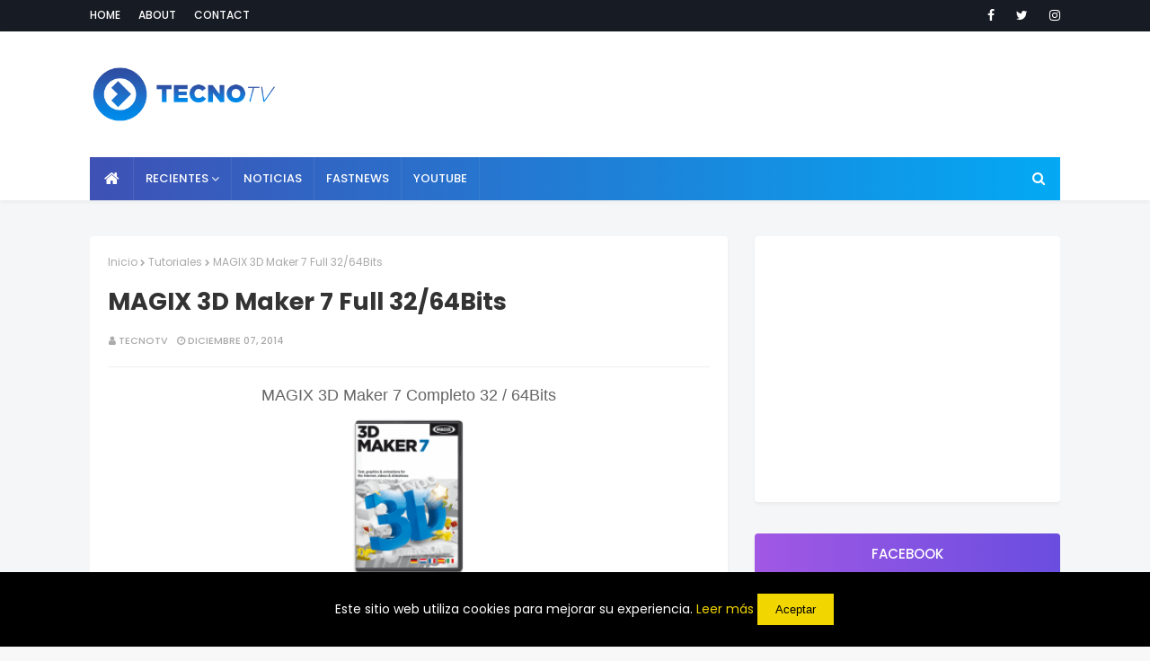

--- FILE ---
content_type: text/html; charset=utf-8
request_url: https://www.google.com/recaptcha/api2/aframe
body_size: 251
content:
<!DOCTYPE HTML><html><head><meta http-equiv="content-type" content="text/html; charset=UTF-8"></head><body><script nonce="MmZUMOyjYNi9O6BACENhHA">/** Anti-fraud and anti-abuse applications only. See google.com/recaptcha */ try{var clients={'sodar':'https://pagead2.googlesyndication.com/pagead/sodar?'};window.addEventListener("message",function(a){try{if(a.source===window.parent){var b=JSON.parse(a.data);var c=clients[b['id']];if(c){var d=document.createElement('img');d.src=c+b['params']+'&rc='+(localStorage.getItem("rc::a")?sessionStorage.getItem("rc::b"):"");window.document.body.appendChild(d);sessionStorage.setItem("rc::e",parseInt(sessionStorage.getItem("rc::e")||0)+1);localStorage.setItem("rc::h",'1768409868319');}}}catch(b){}});window.parent.postMessage("_grecaptcha_ready", "*");}catch(b){}</script></body></html>

--- FILE ---
content_type: text/javascript; charset=UTF-8
request_url: https://www.tecnotutostv.com/feeds/posts/default?alt=json-in-script&max-results=3&callback=jQuery112408796005610922144_1768409865450&_=1768409865451
body_size: 7576
content:
// API callback
jQuery112408796005610922144_1768409865450({"version":"1.0","encoding":"UTF-8","feed":{"xmlns":"http://www.w3.org/2005/Atom","xmlns$openSearch":"http://a9.com/-/spec/opensearchrss/1.0/","xmlns$blogger":"http://schemas.google.com/blogger/2008","xmlns$georss":"http://www.georss.org/georss","xmlns$gd":"http://schemas.google.com/g/2005","xmlns$thr":"http://purl.org/syndication/thread/1.0","id":{"$t":"tag:blogger.com,1999:blog-8218406098103362218"},"updated":{"$t":"2025-10-29T02:31:22.166-07:00"},"category":[{"term":"Tutoriales"},{"term":"PC"},{"term":"Android"},{"term":"Noticias"},{"term":"Android+"},{"term":"Filtraciones"},{"term":"Samsung"},{"term":"Plantillas Web"},{"term":"IOS"},{"term":"Eventos"},{"term":"Windows"},{"term":"Xiaomi"}],"title":{"type":"text","$t":"TecnoTv"},"subtitle":{"type":"html","$t":"Todo sobre el mundo tecnológico"},"link":[{"rel":"http://schemas.google.com/g/2005#feed","type":"application/atom+xml","href":"https:\/\/www.tecnotutostv.com\/feeds\/posts\/default"},{"rel":"self","type":"application/atom+xml","href":"https:\/\/www.blogger.com\/feeds\/8218406098103362218\/posts\/default?alt=json-in-script\u0026max-results=3"},{"rel":"alternate","type":"text/html","href":"https:\/\/www.tecnotutostv.com\/"},{"rel":"hub","href":"http://pubsubhubbub.appspot.com/"},{"rel":"next","type":"application/atom+xml","href":"https:\/\/www.blogger.com\/feeds\/8218406098103362218\/posts\/default?alt=json-in-script\u0026start-index=4\u0026max-results=3"}],"author":[{"name":{"$t":"TecnoTv"},"uri":{"$t":"http:\/\/www.blogger.com\/profile\/11365100006627273076"},"email":{"$t":"noreply@blogger.com"},"gd$image":{"rel":"http://schemas.google.com/g/2005#thumbnail","width":"16","height":"16","src":"https:\/\/img1.blogblog.com\/img\/b16-rounded.gif"}}],"generator":{"version":"7.00","uri":"http://www.blogger.com","$t":"Blogger"},"openSearch$totalResults":{"$t":"345"},"openSearch$startIndex":{"$t":"1"},"openSearch$itemsPerPage":{"$t":"3"},"entry":[{"id":{"$t":"tag:blogger.com,1999:blog-8218406098103362218.post-1822337007591040012"},"published":{"$t":"2025-02-28T16:40:00.000-08:00"},"updated":{"$t":"2025-02-28T16:40:28.641-08:00"},"category":[{"scheme":"http://www.blogger.com/atom/ns#","term":"Windows"}],"title":{"type":"text","$t":"Microsoft pone fin al soporte para Windows 10: Un cambio trascendental para millones de usuarios"},"content":{"type":"html","$t":"\u003Cp\u003E\u0026nbsp;\u003Cstrong\u003EMicrosoft pone fin al soporte para Windows 10: Un cambio trascendental para millones de usuarios\u003C\/strong\u003E\u003C\/p\u003E\u003Cp\u003E\u003C\/p\u003E\u003Cdiv class=\"separator\" style=\"clear: both; text-align: center;\"\u003E\u003Cimg border=\"0\" data-original-height=\"553\" data-original-width=\"829\" src=\"https:\/\/acf.geeknetic.es\/imgri\/imagenes\/noticias\/2020\/18666-windows-10-actualizaciones-pausadas-muestra.jpg?f=webp\" \/\u003E\u003C\/div\u003E\u003Cstrong\u003E\u003Cbr \/\u003E\u003C\/strong\u003E\u003Cp\u003E\u003C\/p\u003E\u003Cp data-sourcepos=\"5:1-5:405\"\u003EEn un movimiento que marca un antes y un después en la industria tecnológica, Microsoft ha anunciado el cese del soporte para su sistema operativo Windows 10 a partir del 14 de octubre de 2025. Esta decisión impacta directamente a una vasta comunidad de usuarios, estimada en cerca de mil millones de personas, que aún confían en este sistema operativo, el cual ha gozado de gran popularidad durante años.\u003C\/p\u003E\u003Cp data-sourcepos=\"7:1-7:228\"\u003EA pesar de los esfuerzos de Microsoft por promover la migración a Windows 11, la adopción ha sido más lenta de lo previsto. Muchos usuarios se muestran reacios a abandonar la familiaridad y estabilidad que les brinda Windows 10.\u003C\/p\u003E\u003Cp data-sourcepos=\"9:1-9:37\"\u003E\u003Cstrong\u003EImplicaciones del fin del soporte\u003C\/strong\u003E\u003C\/p\u003E\u003Cp data-sourcepos=\"11:1-11:322\"\u003EEl cese del soporte implica que Microsoft dejará de proporcionar actualizaciones de seguridad, correcciones de errores y asistencia técnica para Windows 10. Si bien los dispositivos seguirán funcionando, quedarán expuestos a vulnerabilidades de seguridad y podrían perder compatibilidad con nuevas aplicaciones y hardware.\u003C\/p\u003E\u003Cp data-sourcepos=\"13:1-13:204\"\u003EEsta situación podría incrementar significativamente el riesgo de ataques cibernéticos y pérdida de datos, lo que ha llevado a expertos en seguridad a calificarla como un problema de seguridad importante.\u003C\/p\u003E\u003Cdiv class=\"separator\" style=\"clear: both; text-align: center;\"\u003E\u003Cimg border=\"0\" data-original-height=\"1151\" data-original-width=\"2048\" src=\"https:\/\/www.teknofilo.com\/wp-content\/uploads\/2015\/01\/Tech-Preview_Start-menu1.png\" \/\u003E\u003C\/div\u003E\u003Cp data-sourcepos=\"15:1-15:34\"\u003E\u003Cstrong\u003EAlternativas para los usuarios\u003C\/strong\u003E\u003C\/p\u003E\u003Cp data-sourcepos=\"17:1-17:447\"\u003EPara mitigar estos riesgos, Microsoft ofrece actualizaciones de seguridad extendidas (ESU) a un costo adicional. Los usuarios particulares podrán adquirir un año de soporte adicional por aproximadamente 30 dólares, mientras que las empresas enfrentarán un costo inicial de 61 dólares por dispositivo, que se duplicará anualmente. Sin embargo, esta opción solo incluye actualizaciones de seguridad críticas, sin nuevas funciones ni soporte técnico.\u003C\/p\u003E\u003Cp data-sourcepos=\"19:1-19:370\"\u003EPara aquellos con dispositivos compatibles, la actualización a Windows 11 se presenta como una alternativa atractiva. Windows 11 se promociona como la versión más segura de Windows hasta la fecha, con mejoras en diseño, funcionalidad y rendimiento. No obstante, se estima que la mitad de los usuarios de Windows 10 no podrán actualizar debido a limitaciones de hardware.\u003C\/p\u003E\u003Cp data-sourcepos=\"21:1-21:44\"\u003E\u003Cstrong\u003EImpacto ambiental y opciones sostenibles\u003C\/strong\u003E\u003C\/p\u003E\u003Cp data-sourcepos=\"23:1-23:358\"\u003ELa decisión de Microsoft también tiene un impacto ambiental considerable. Se estima que la obsolescencia potencial de millones de dispositivos podría generar hasta 480 millones de kilogramos de residuos electrónicos, equivalentes al peso de 320,000 automóviles. Esto plantea un desafío importante para la sostenibilidad y la gestión de residuos electrónicos.\u003C\/p\u003E\u003Cp data-sourcepos=\"25:1-25:303\"\u003EPara prolongar \u003Cspan class=\"citation-0 citation-end-0 interactive-span-selected-v2\"\u003Ela vida útil de los dispositivos que no pueden actualizarse a Windows 11, las distribuciones de Linux ofrecen una alternativa viable. Además, el lanzamiento de SteamOS, una distribución de Linux optimizada para videojuegos, podría ser una opción atractiva para los jugadores.\u003Csource-footnote _nghost-ng-c3391147304=\"\" ng-version=\"0.0.0-PLACEHOLDER\"\u003E\u003Csup _ngcontent-ng-c3391147304=\"\" class=\"superscript visible highlight\" data-turn-source-index=\"1\"\u003E\u0026nbsp;\u003C\/sup\u003E\u003C\/source-footnote\u003E\u003C\/span\u003E\u003Csources-carousel-inline _nghost-ng-c212135443=\"\" ng-version=\"0.0.0-PLACEHOLDER\"\u003E\u003Cspan _ngcontent-ng-c212135443=\"\" class=\"button-container hide-from-message-actions ng-star-inserted\" hide-from-message-actions=\"\"\u003E\u003C!----\u003E\u003C\/span\u003E\u003C!----\u003E\u003Csources-carousel _ngcontent-ng-c212135443=\"\" _nghost-ng-c2430980882=\"\" class=\"ng-tns-c2430980882-78 hide-from-message-actions ng-star-inserted\" hide-from-message-actions=\"\" id=\"sources\" style=\"display: flex; visibility: visible;\"\u003E\u003C\/sources-carousel\u003E\u003C\/sources-carousel-inline\u003E\u003C\/p\u003E\u003Cdiv _ngcontent-ng-c2430980882=\"\" class=\"container ng-tns-c2430980882-78\" jslog=\"220997;BardVeMetadataKey:[null,null,null,null,null,null,null,null,null,null,null,null,null,null,null,[1,null,1]]\"\u003E\u003C!----\u003E\u003Cdiv _ngcontent-ng-c2430980882=\"\" class=\"carousel-container ng-tns-c2430980882-78\"\u003E\u003Cdiv _ngcontent-ng-c2430980882=\"\" class=\"carousel-content ng-tns-c2430980882-78\"\u003E\u003Cdiv _ngcontent-ng-c2430980882=\"\" class=\"sources-carousel-source ng-tns-c2430980882-78 ng-star-inserted\" data-test-id=\"sources-carousel-source\"\u003E\u003Ccard-renderer _ngcontent-ng-c2430980882=\"\" _nghost-ng-c4062739615=\"\" class=\"ng-tns-c2430980882-78 ng-star-inserted\"\u003E\u003C!----\u003E\u003C!----\u003E\u003C!----\u003E\u003Crecitation-source-card _ngcontent-ng-c4062739615=\"\" _nghost-ng-c3131888256=\"\" class=\"ng-star-inserted\"\u003E\u003Curl-source-card _ngcontent-ng-c3131888256=\"\" _nghost-ng-c1210960356=\"\" class=\"is-recitation ng-star-inserted\"\u003E\u003Cdiv _ngcontent-ng-c1210960356=\"\" class=\"source-card-container\"\u003E\u003Cdiv _ngcontent-ng-c1210960356=\"\" class=\"source-card-content\"\u003E\u003Ca _ngcontent-ng-c1210960356=\"\" class=\"link\" href=\"https:\/\/www.cronista.com\/infotechnology\/actualidad\/adios-a-windows-microsoft-tomo-una-decision-drastica-que-afecta-a-millones-de-usuarios-2917\/\" jslog=\"180390;track:generic_click,impression;BardVeMetadataKey:[[\u0026quot;r_1b73f8426d6c9e11\u0026quot;,\u0026quot;c_2cb9861ca6dcb760\u0026quot;,null,\u0026quot;rc_75355c73ae371c57\u0026quot;,\u0026quot;https:\/\/www.cronista.com\/infotechnology\/actualidad\/adios-a-windows-microsoft-tomo-una-decision-drastica-que-afecta-a-millones-de-usuarios-2917\/\u0026quot;,null,\u0026quot;es\u0026quot;,null,1,null,null,1,0]]\" rel=\"noopener\" target=\"_blank\"\u003E\u003Cdiv _ngcontent-ng-c1210960356=\"\" class=\"source-card-body\"\u003E\u003Cdiv _ngcontent-ng-c1210960356=\"\" class=\"source-card-header\"\u003E\u003Cdiv _ngcontent-ng-c1210960356=\"\" class=\"source-card-title\"\u003E\u003Cspan _ngcontent-ng-c1210960356=\"\" class=\"source-card-title-index ng-star-inserted\"\u003E\u003C\/span\u003E\u003C\/div\u003E\u003C\/div\u003E\u003C\/div\u003E\u003C\/a\u003E\u003C\/div\u003E\u003C\/div\u003E\u003C\/url-source-card\u003E\u003C\/recitation-source-card\u003E\u003C\/card-renderer\u003E\u003C\/div\u003E\u003C\/div\u003E\u003C\/div\u003E\u003C\/div\u003E\u003Cp\u003E\u003C\/p\u003E"},"link":[{"rel":"replies","type":"application/atom+xml","href":"https:\/\/www.tecnotutostv.com\/feeds\/1822337007591040012\/comments\/default","title":"Enviar comentarios"},{"rel":"replies","type":"text/html","href":"https:\/\/www.tecnotutostv.com\/2025\/02\/microsoft-pone-fin-al-soporte-para.html#comment-form","title":"0 comentarios"},{"rel":"edit","type":"application/atom+xml","href":"https:\/\/www.blogger.com\/feeds\/8218406098103362218\/posts\/default\/1822337007591040012"},{"rel":"self","type":"application/atom+xml","href":"https:\/\/www.blogger.com\/feeds\/8218406098103362218\/posts\/default\/1822337007591040012"},{"rel":"alternate","type":"text/html","href":"https:\/\/www.tecnotutostv.com\/2025\/02\/microsoft-pone-fin-al-soporte-para.html","title":"Microsoft pone fin al soporte para Windows 10: Un cambio trascendental para millones de usuarios"}],"author":[{"name":{"$t":"TecnoTv"},"uri":{"$t":"http:\/\/www.blogger.com\/profile\/11365100006627273076"},"email":{"$t":"noreply@blogger.com"},"gd$image":{"rel":"http://schemas.google.com/g/2005#thumbnail","width":"16","height":"16","src":"https:\/\/img1.blogblog.com\/img\/b16-rounded.gif"}}],"thr$total":{"$t":"0"}},{"id":{"$t":"tag:blogger.com,1999:blog-8218406098103362218.post-3239147377039514215"},"published":{"$t":"2025-02-28T16:35:00.000-08:00"},"updated":{"$t":"2025-02-28T16:35:58.103-08:00"},"category":[{"scheme":"http://www.blogger.com/atom/ns#","term":"Samsung"}],"title":{"type":"text","$t":"Samsung Galaxy S23: La actualización a One UI 7 está lista"},"content":{"type":"html","$t":"\u003Cp data-sourcepos=\"3:1-3:104\"\u003E\u003Cstrong\u003EBuenas noticias para los usuarios del Samsung Galaxy S23: La actualización a One UI 7 está en camino\u003C\/strong\u003E\u003C\/p\u003E\u003Cp data-sourcepos=\"3:1-3:104\"\u003E\u003C\/p\u003E\u003Cdiv class=\"separator\" style=\"clear: both; text-align: center;\"\u003E\u003Cimg border=\"0\" data-original-height=\"650\" data-original-width=\"800\" src=\"https:\/\/gamecored.com\/wp-content\/uploads\/2025\/01\/One-UI-7-update-800x650.jpg\" \/\u003E\u003C\/div\u003E\u003Cp\u003E\u003C\/p\u003E\u003Cp data-sourcepos=\"5:1-5:310\"\u003ELa espera ha sido larga, pero finalmente hay buenas noticias para los propietarios del Samsung Galaxy S23. La tan anticipada actualización a One UI 7, basada en Android 15, está a punto de llegar, trayendo consigo una serie de mejoras y nuevas funcionalidades que prometen optimizar la experiencia del usuario.\u003C\/p\u003E\u003Cp data-sourcepos=\"7:1-7:308\"\u003EDesde hace meses, la comunidad de usuarios de Samsung ha estado siguiendo de cerca el desarrollo de One UI 7, la próxima gran actualización de la capa de personalización de la compañía surcoreana. Los rumores y filtraciones han alimentado la expectación, y ahora, parece que la espera está llegando a su fin.\u003C\/p\u003E\u003Cp data-sourcepos=\"9:1-9:56\"\u003E\u003Cstrong\u003EPrograma Beta de One UI 7 para el Samsung Galaxy S23\u003C\/strong\u003E\u003C\/p\u003E\u003Cp data-sourcepos=\"11:1-11:360\"\u003ESegún fuentes internas, Samsung se encuentra preparando el lanzamiento del programa beta de One UI 7 para la serie Galaxy S23, que incluye los modelos Galaxy S23, Galaxy S23+ y Galaxy S23 Ultra. Esta fase de pruebas permitirá a un grupo selecto de usuarios probar las nuevas funcionalidades y la estabilidad de la actualización antes de su lanzamiento oficial.\u003C\/p\u003E\u003Cp data-sourcepos=\"13:1-13:394\"\u003ELa noticia del firmware beta de Android 15 detectado en los servidores de Samsung para el Galaxy S23 Ultra es un claro indicio de que la compañía está avanzando en el desarrollo de One UI 7. Se espera que la beta esté disponible en varias regiones, incluyendo Alemania, Corea, China, India, Polonia, Reino Unido y Estados Unidos, siguiendo el patrón de disponibilidad de la beta del Galaxy S24.\u003C\/p\u003E\u003Cdiv class=\"separator\" style=\"clear: both; text-align: center;\"\u003E\u003Cimg border=\"0\" data-original-height=\"720\" data-original-width=\"1280\" src=\"https:\/\/cadenapolitica.com\/wp-content\/uploads\/2025\/02\/samsung-one-ui-7.jpg\" \/\u003E\u003C\/div\u003E\u003Cp data-sourcepos=\"15:1-15:29\"\u003E\u003Cstrong\u003E¿Qué esperar de One UI 7?\u003C\/strong\u003E\u003C\/p\u003E\u003Cp data-sourcepos=\"17:1-17:226\"\u003EAunque Samsung no ha revelado oficialmente los detalles de One UI 7, se espera que la actualización incluya una serie de mejoras significativas en comparación con versiones anteriores. Entre las posibles novedades, se rumorea:\u003C\/p\u003E\u003Cul data-sourcepos=\"19:1-24:0\"\u003E\n\u003Cli data-sourcepos=\"19:1-19:170\"\u003E\u003Cstrong\u003EInterfaz de usuario renovada:\u003C\/strong\u003E One UI 7 podría presentar un diseño visual actualizado, con nuevos iconos, animaciones y una estética general más moderna y coherente.\u003C\/li\u003E\n\u003Cli data-sourcepos=\"20:1-20:161\"\u003E\u003Cstrong\u003EFuncionalidades mejoradas:\u003C\/strong\u003E Se esperan mejoras en la multitarea, la gestión de notificaciones, la personalización y otras áreas clave del sistema operativo.\u003C\/li\u003E\n\u003Cli data-sourcepos=\"21:1-21:214\"\u003E\u003Cstrong\u003ENuevas características impulsadas por IA:\u003C\/strong\u003E Samsung podría integrar nuevas funcionalidades basadas en inteligencia artificial, como mejoras en la cámara, el asistente virtual Bixby y otras aplicaciones nativas.\u003C\/li\u003E\n\u003Cli data-sourcepos=\"22:1-22:210\"\u003E\u003Cstrong\u003EOptimización del rendimiento y la eficiencia energética:\u003C\/strong\u003E Cada nueva versión de One UI suele traer consigo mejoras en el rendimiento general del dispositivo y una mayor eficiencia en el consumo de batería.\u003C\/li\u003E\n\u003Cli data-sourcepos=\"23:1-24:0\"\u003E\u003Cstrong\u003EActualización a Android 15:\u003C\/strong\u003E One UI 7 estará basado en la última versión del sistema operativo de Google, Android 15, lo que significa que los usuarios del Galaxy S23 podrán disfrutar de las novedades y mejoras que incluye esta versión.\u003C\/li\u003E\n\u003C\/ul\u003E\u003Cp data-sourcepos=\"25:1-25:40\"\u003E\u003Cstrong\u003ELanzamiento oficial y disponibilidad\u003C\/strong\u003E\u003C\/p\u003E\u003Cp data-sourcepos=\"27:1-27:341\"\u003ESi bien no hay una fecha confirmada, se espera que el lanzamiento oficial de One UI 7 para la serie Galaxy S23 tenga lugar en abril de 2025, aunque algunos dispositivos podrían tener que esperar hasta mayo para recibir la actualización. Es importante tener en cuenta que los plazos de lanzamiento pueden variar según la región y el operador.\u003C\/p\u003E\u003Cp\u003ELa llegada de One UI 7 es una excelente noticia para los usuarios del Samsung Galaxy S23. Esta actualización promete traer consigo una serie de mejoras y nuevas funcionalidades que optimizarán la experiencia del usuario y mantendrán los dispositivos actualizados con lo último en tecnología móvil. Estaremos atentos a los próximos anuncios de Samsung para conocer más detalles sobre One UI 7 y su lanzamiento oficial. Bluetooth o manteniendo el reloj alejado de sus teléfonos por la noche.\u003C\/p\u003E"},"link":[{"rel":"replies","type":"application/atom+xml","href":"https:\/\/www.tecnotutostv.com\/feeds\/3239147377039514215\/comments\/default","title":"Enviar comentarios"},{"rel":"replies","type":"text/html","href":"https:\/\/www.tecnotutostv.com\/2025\/02\/samsung-galaxy-s23-la-actualizacion-one.html#comment-form","title":"0 comentarios"},{"rel":"edit","type":"application/atom+xml","href":"https:\/\/www.blogger.com\/feeds\/8218406098103362218\/posts\/default\/3239147377039514215"},{"rel":"self","type":"application/atom+xml","href":"https:\/\/www.blogger.com\/feeds\/8218406098103362218\/posts\/default\/3239147377039514215"},{"rel":"alternate","type":"text/html","href":"https:\/\/www.tecnotutostv.com\/2025\/02\/samsung-galaxy-s23-la-actualizacion-one.html","title":"Samsung Galaxy S23: La actualización a One UI 7 está lista"}],"author":[{"name":{"$t":"TecnoTv"},"uri":{"$t":"http:\/\/www.blogger.com\/profile\/11365100006627273076"},"email":{"$t":"noreply@blogger.com"},"gd$image":{"rel":"http://schemas.google.com/g/2005#thumbnail","width":"16","height":"16","src":"https:\/\/img1.blogblog.com\/img\/b16-rounded.gif"}}],"thr$total":{"$t":"0"}},{"id":{"$t":"tag:blogger.com,1999:blog-8218406098103362218.post-4953443757831286225"},"published":{"$t":"2025-02-28T16:31:00.000-08:00"},"updated":{"$t":"2025-02-28T16:36:01.390-08:00"},"category":[{"scheme":"http://www.blogger.com/atom/ns#","term":"Samsung"}],"title":{"type":"text","$t":" Samsung Retrasa el Lanzamiento de One UI 7"},"content":{"type":"html","$t":"\u003Cp\u003E\u0026nbsp;\u003Cstrong\u003ESamsung Retrasa el Lanzamiento de One UI 7\u003C\/strong\u003E\u003C\/p\u003E\u003Cp\u003E\u003C\/p\u003E\u003Cdiv class=\"separator\" style=\"clear: both; text-align: center;\"\u003E\u003Cimg border=\"0\" data-original-height=\"600\" data-original-width=\"1400\" src=\"https:\/\/tecnofuturo24.com\/wp-content\/uploads\/2025\/02\/funciones-de-One-UI-7.jpg\" \/\u003E\u003C\/div\u003E\u003Cstrong\u003E\u003Cbr \/\u003E\u003C\/strong\u003E\u003Cp\u003E\u003C\/p\u003E\u003Cp data-sourcepos=\"5:1-5:361\"\u003EEl panorama de las actualizaciones de software en el ecosistema Android siempre está en constante evolución, generando expectativas y, en ocasiones, incertidumbre entre los usuarios. En esta ocasión, nos encontramos ante una noticia que impactará a los poseedores de dispositivos Samsung en Europa: el retraso en el lanzamiento de la esperada interfaz One UI 7.\u003C\/p\u003E\u003Cp data-sourcepos=\"7:1-7:495\"\u003ELa información, proveniente de fuentes rumanas, ha generado un revuelo en la comunidad tecnológica, ya que se filtraron las que serían las fechas \"definitivas\" para la distribución de la nueva versión de la capa de personalización de Samsung. Aunque la fuente se mantiene en el anonimato y se basa en supuestas capturas de una reunión interna de Samsung a través de Zoom, la información ha ganado credibilidad al coincidir con datos previamente vertidos por el reconocido filtrador @UniverseIce.\u003C\/p\u003E\u003Cp data-sourcepos=\"9:1-9:39\"\u003E\u003Cstrong\u003EUn Retraso que Genera Interrogantes\u003C\/strong\u003E\u003C\/p\u003E\u003Cp data-sourcepos=\"11:1-11:305\"\u003ELa noticia del retraso de One UI 7 para Europa ha tomado por sorpresa a muchos, especialmente considerando que la serie Galaxy S25 ya disfruta de esta actualización. La incertidumbre se centra en los motivos detrás de esta decisión y en el impacto que tendrá en los usuarios de otros dispositivos Samsung.\u003C\/p\u003E\u003Cp data-sourcepos=\"13:1-13:484\"\u003ESegún la información filtrada, el retraso podría extenderse hasta abril o mayo, lo que implica una espera adicional para aquellos que anhelan experimentar las novedades y mejoras que One UI 7 promete. Sin embargo, esta demora podría tener una explicación lógica: Samsung estaría enfocando sus esfuerzos en trabajar simultáneamente en Android 16 y One UI 8, con el objetivo de lanzar una segunda actualización importante antes de lo esperado, posiblemente a finales del próximo verano.\u003C\/p\u003E\u003Cdiv class=\"separator\" style=\"clear: both; text-align: center;\"\u003E\u003Cimg border=\"0\" data-original-height=\"2048\" data-original-width=\"2033\" src=\"https:\/\/preview.redd.it\/one-ui-7-supposed-release-timeline-v0-amky0x0c5cle1.png?width=2216\u0026amp;format=png\u0026amp;auto=webp\u0026amp;s=cc180646691eb4cd37ac52532ab03d3fd611f57a\" \/\u003E\u003C\/div\u003E\u003Cp data-sourcepos=\"15:1-15:60\"\u003E\u003Cstrong\u003EFechas de Lanzamiento Filtradas: Un Calendario Detallado\u003C\/strong\u003E\u003C\/p\u003E\u003Cp data-sourcepos=\"17:1-17:471\"\u003EA pesar de la falta de confirmación oficial por parte de Samsung, la filtración rumana ha proporcionado un calendario detallado con las fechas estimadas para el lanzamiento de One UI 7 en diferentes dispositivos Galaxy. Es importante tomar esta información con cautela, ya que no existe una garantía absoluta de que se cumplan los plazos establecidos. No obstante, la coincidencia con otros rumores y la credibilidad de la fuente le otorgan cierto peso a esta filtración.\u003C\/p\u003E\u003Cp data-sourcepos=\"19:1-19:51\"\u003EA continuación, se presenta el calendario filtrado:\u003C\/p\u003E\u003Cul data-sourcepos=\"21:1-38:0\"\u003E\n\u003Cli data-sourcepos=\"21:1-23:36\"\u003E\u003Cstrong\u003E18 de abril:\u003C\/strong\u003E\u003Cspan class=\"citation-0\"\u003E\n\u003C\/span\u003E\u003Cul data-sourcepos=\"22:5-23:36\"\u003E\u003Cspan class=\"citation-0\"\u003E\n\u003C\/span\u003E\u003Cli data-sourcepos=\"22:5-22:42\"\u003E\u003Cspan class=\"citation-0\"\u003EGalaxy S24 Ultra, S24+, S24 y S24 FE\u003C\/span\u003E\u003C\/li\u003E\u003Cspan class=\"citation-0\"\u003E\n\u003C\/span\u003E\u003Cli data-sourcepos=\"23:5-23:36\"\u003E\u003Cspan class=\"citation-0\"\u003EGalaxy Z Fold6, Galaxy Z Flip6\u003C\/span\u003E\u003C\/li\u003E\u003Cspan class=\"citation-0\"\u003E\n\u003C\/span\u003E\u003C\/ul\u003E\u003Cspan class=\"citation-0\"\u003E\n\u003C\/span\u003E\u003C\/li\u003E\u003Cspan class=\"citation-0\"\u003E\n\u003C\/span\u003E\u003Cli data-sourcepos=\"24:1-27:23\"\u003E\u003Cstrong\u003E25 de abril:\u003C\/strong\u003E\u003Cspan class=\"citation-0\"\u003E\n\u003C\/span\u003E\u003Cul data-sourcepos=\"25:5-27:23\"\u003E\u003Cspan class=\"citation-0\"\u003E\n\u003C\/span\u003E\u003Cli data-sourcepos=\"25:5-25:33\"\u003E\u003Cspan class=\"citation-0\"\u003EGalaxy S23 Ultra, S23+, S23\u003C\/span\u003E\u003C\/li\u003E\u003Cspan class=\"citation-0\"\u003E\n\u003C\/span\u003E\u003Cli data-sourcepos=\"26:5-26:36\"\u003E\u003Cspan class=\"citation-0\"\u003EGalaxy Z Fold5, Galaxy Z Flip5\u003C\/span\u003E\u003C\/li\u003E\u003Cspan class=\"citation-0\"\u003E\n\u003C\/span\u003E\u003Cli data-sourcepos=\"27:5-27:23\"\u003E\u003Cspan class=\"citation-0 citation-end-0\"\u003EGalaxy\u003Csource-footnote _nghost-ng-c3391147304=\"\" ng-version=\"0.0.0-PLACEHOLDER\"\u003E\u003Csup _ngcontent-ng-c3391147304=\"\" class=\"superscript\" data-turn-source-index=\"1\"\u003E\u003C!----\u003E\u003C\/sup\u003E\u003C\/source-footnote\u003E\u003C\/span\u003E A54\u003Csources-carousel-inline _nghost-ng-c212135443=\"\" ng-version=\"0.0.0-PLACEHOLDER\"\u003E\u003Cspan _ngcontent-ng-c212135443=\"\" class=\"button-container hide-from-message-actions ng-star-inserted\" hide-from-message-actions=\"\"\u003E\u0026nbsp; \u0026nbsp;\u003C!----\u003E\u003C\/span\u003E\u003C!----\u003E\u003Csources-carousel _ngcontent-ng-c212135443=\"\" _nghost-ng-c2430980882=\"\" class=\"ng-tns-c2430980882-37 hide-from-message-actions ng-star-inserted\" hide-from-message-actions=\"\" id=\"sources\" style=\"display: flex; visibility: hidden;\"\u003E\u003Cdiv _ngcontent-ng-c2430980882=\"\" class=\"container ng-tns-c2430980882-37 hide\" jslog=\"220997;BardVeMetadataKey:[null,null,null,null,null,null,null,null,null,null,null,null,null,null,null,[1,null,1]]\"\u003E\u003C!----\u003E\u003Cdiv _ngcontent-ng-c2430980882=\"\" class=\"carousel-container ng-tns-c2430980882-37\"\u003E\u003Cdiv _ngcontent-ng-c2430980882=\"\" class=\"carousel-content ng-tns-c2430980882-37\"\u003E\u003Cdiv _ngcontent-ng-c2430980882=\"\" class=\"sources-carousel-source ng-tns-c2430980882-37 hide ng-star-inserted\" data-test-id=\"sources-carousel-source\"\u003E\u003C!----\u003E\u003C\/div\u003E\u003C!----\u003E\u003C!----\u003E\u003C\/div\u003E\u003C\/div\u003E\u003C!----\u003E\u003C\/div\u003E\u003C!----\u003E\u003C\/sources-carousel\u003E\u003C!----\u003E\u003C!----\u003E\u003C\/sources-carousel-inline\u003E\u003C\/li\u003E\n\u003C\/ul\u003E\n\u003C\/li\u003E\n\u003Cli data-sourcepos=\"28:1-32:16\"\u003E\u003Cstrong\u003E16 de mayo:\u003C\/strong\u003E\u003Cspan class=\"citation-1\"\u003E\n\u003C\/span\u003E\u003Cul data-sourcepos=\"29:5-32:16\"\u003E\u003Cspan class=\"citation-1\"\u003E\n\u003C\/span\u003E\u003Cli data-sourcepos=\"29:5-29:19\"\u003E\u003Cspan class=\"citation-1\"\u003EGalaxy S23 FE\u003C\/span\u003E\u003C\/li\u003E\u003Cspan class=\"citation-1\"\u003E\n\u003C\/span\u003E\u003Cli data-sourcepos=\"30:5-30:34\"\u003E\u003Cspan class=\"citation-1\"\u003EGalaxy S22 Ultra, S22+ y S22\u003C\/span\u003E\u003C\/li\u003E\u003Cspan class=\"citation-1\"\u003E\n\u003C\/span\u003E\u003Cli data-sourcepos=\"31:5-31:36\"\u003E\u003Cspan class=\"citation-1\"\u003EGalaxy Z Fold4, Galaxy Z Flip4\u003C\/span\u003E\u003C\/li\u003E\u003Cspan class=\"citation-1\"\u003E\n\u003C\/span\u003E\u003Cli data-sourcepos=\"32:5-32:16\"\u003E\u003Cspan class=\"citation-1\"\u003EGalaxy A34\u003C\/span\u003E\u003C\/li\u003E\u003Cspan class=\"citation-1\"\u003E\n\u003C\/span\u003E\u003C\/ul\u003E\u003Cspan class=\"citation-1\"\u003E\n\u003C\/span\u003E\u003C\/li\u003E\u003Cspan class=\"citation-1\"\u003E\n\u003C\/span\u003E\u003Cli data-sourcepos=\"33:1-38:0\"\u003E\u003Cstrong\u003E23 de mayo:\u003C\/strong\u003E\u003Cspan class=\"citation-1\"\u003E\n\u003C\/span\u003E\u003Cul data-sourcepos=\"34:5-38:0\"\u003E\u003Cspan class=\"citation-1\"\u003E\n\u003C\/span\u003E\u003Cli data-sourcepos=\"34:5-34:42\"\u003E\u003Cspan class=\"citation-1\"\u003EGalaxy S21 Ultra, S21+, S21 y S21 FE\u003C\/span\u003E\u003C\/li\u003E\u003Cspan class=\"citation-1\"\u003E\n\u003C\/span\u003E\u003Cli data-sourcepos=\"35:5-35:36\"\u003E\u003Cspan class=\"citation-1\"\u003EGalaxy Z Fold3, Galaxy Z Flip3\u003C\/span\u003E\u003C\/li\u003E\u003Cspan class=\"citation-1\"\u003E\n\u003C\/span\u003E\u003Cli data-sourcepos=\"36:5-36:16\"\u003E\u003Cspan class=\"citation-1\"\u003EGalaxy A53\u003C\/span\u003E\u003C\/li\u003E\u003Cspan class=\"citation-1\"\u003E\n\u003C\/span\u003E\u003Cli data-sourcepos=\"37:5-38:0\"\u003E\u003Cspan class=\"citation-1 citation-end-1\"\u003EGalaxy A33\u003Csource-footnote _nghost-ng-c3391147304=\"\" ng-version=\"0.0.0-PLACEHOLDER\"\u003E\u003Csup _ngcontent-ng-c3391147304=\"\" class=\"superscript\" data-turn-source-index=\"2\"\u003E\u003C!----\u003E\u003C\/sup\u003E\u003C\/source-footnote\u003E\u003C\/span\u003E\u003Csources-carousel-inline _nghost-ng-c212135443=\"\" ng-version=\"0.0.0-PLACEHOLDER\"\u003E\u003Cspan _ngcontent-ng-c212135443=\"\" class=\"button-container hide-from-message-actions ng-star-inserted\" hide-from-message-actions=\"\"\u003E\u0026nbsp; \u0026nbsp;\u003C!----\u003E\u003C\/span\u003E\u003C!----\u003E\u003Csources-carousel _ngcontent-ng-c212135443=\"\" _nghost-ng-c2430980882=\"\" class=\"ng-tns-c2430980882-38 hide-from-message-actions ng-star-inserted\" hide-from-message-actions=\"\" id=\"sources\" style=\"display: flex; visibility: hidden;\"\u003E\u003Cdiv _ngcontent-ng-c2430980882=\"\" class=\"container ng-tns-c2430980882-38 hide\" jslog=\"220997;BardVeMetadataKey:[null,null,null,null,null,null,null,null,null,null,null,null,null,null,null,[1,null,1]]\"\u003E\u003C!----\u003E\u003Cdiv _ngcontent-ng-c2430980882=\"\" class=\"carousel-container ng-tns-c2430980882-38\"\u003E\u003Cdiv _ngcontent-ng-c2430980882=\"\" class=\"carousel-content ng-tns-c2430980882-38\"\u003E\u003Cdiv _ngcontent-ng-c2430980882=\"\" class=\"sources-carousel-source ng-tns-c2430980882-38 hide ng-star-inserted\" data-test-id=\"sources-carousel-source\"\u003E\u003C!----\u003E\u003C\/div\u003E\u003C!----\u003E\u003C!----\u003E\u003C\/div\u003E\u003C\/div\u003E\u003C!----\u003E\u003C\/div\u003E\u003C!----\u003E\u003C\/sources-carousel\u003E\u003C!----\u003E\u003C!----\u003E\u003C\/sources-carousel-inline\u003E\u003C\/li\u003E\n\u003C\/ul\u003E\n\u003C\/li\u003E\n\u003C\/ul\u003E\u003Cp data-sourcepos=\"39:1-39:310\"\u003EEste calendario abarca una amplia gama de dispositivos Galaxy, desde los modelos más recientes hasta aquellos con un par de años en el mercado. La inclusión de la serie Galaxy S21, lanzada en 2021, es una muestra del compromiso de Samsung con la actualización de sus dispositivos durante un período prolongado.\u003C\/p\u003E\u003Cp data-sourcepos=\"41:1-41:45\"\u003E\u003Cstrong\u003EOne UI 7: ¿Qué Novedades Podemos Esperar?\u003C\/strong\u003E\u003C\/p\u003E\u003Cp data-sourcepos=\"43:1-43:228\"\u003ESi bien la información oficial sobre las características de One UI 7 es limitada, se espera que la nueva versión de la interfaz de Samsung traiga consigo una serie de mejoras y novedades que optimicen la experiencia del usuario.\u003C\/p\u003E\u003Cp data-sourcepos=\"45:1-45:401\"\u003EEntre las posibles novedades, se rumorea una interfaz de usuario renovada, con iconos y animaciones más fluidas, así como una mayor personalización. También se espera que One UI 7 incorpore nuevas funciones de inteligencia artificial (IA), siguiendo la tendencia actual en la industria móvil. Estas funciones podrían incluir mejoras en la cámara, el asistente virtual Bixby y la gestión de la batería.\u003C\/p\u003E\u003Cp data-sourcepos=\"47:1-47:182\"\u003EAdemás, es probable que One UI 7 traiga consigo las últimas actualizaciones de seguridad y privacidad de Android 15, garantizando una mayor protección para los datos de los usuarios.\u003C\/p\u003E\u003Cp data-sourcepos=\"49:1-49:73\"\u003E\u003Cstrong\u003EEl Futuro de las Actualizaciones de Samsung: One UI 8 en el Horizonte\u003C\/strong\u003E\u003C\/p\u003E\u003Cp data-sourcepos=\"51:1-51:351\"\u003ELa noticia del posible lanzamiento anticipado de One UI 8 ha generado aún más expectación en la comunidad Samsung. Si los rumores son ciertos, podríamos presenciar una estrategia innovadora por parte de la compañía surcoreana, que buscaría acelerar el ciclo de actualizaciones y ofrecer a sus usuarios las últimas novedades en el menor tiempo posible.\u003C\/p\u003E\u003Cp data-sourcepos=\"53:1-53:389\"\u003EUn lanzamiento de One UI 8 a finales del próximo verano sería un movimiento audaz, que podría consolidar la posición de Samsung como líder en el mercado de actualizaciones de Android. Sin embargo, es importante recordar que esta información se basa en filtraciones y rumores, por lo que habrá que esperar a una confirmación oficial por parte de Samsung para conocer sus planes definitivos.\u003C\/p\u003E"},"link":[{"rel":"replies","type":"application/atom+xml","href":"https:\/\/www.tecnotutostv.com\/feeds\/4953443757831286225\/comments\/default","title":"Enviar comentarios"},{"rel":"replies","type":"text/html","href":"https:\/\/www.tecnotutostv.com\/2025\/02\/samsung-retrasa-el-lanzamiento-de-one.html#comment-form","title":"0 comentarios"},{"rel":"edit","type":"application/atom+xml","href":"https:\/\/www.blogger.com\/feeds\/8218406098103362218\/posts\/default\/4953443757831286225"},{"rel":"self","type":"application/atom+xml","href":"https:\/\/www.blogger.com\/feeds\/8218406098103362218\/posts\/default\/4953443757831286225"},{"rel":"alternate","type":"text/html","href":"https:\/\/www.tecnotutostv.com\/2025\/02\/samsung-retrasa-el-lanzamiento-de-one.html","title":" Samsung Retrasa el Lanzamiento de One UI 7"}],"author":[{"name":{"$t":"TecnoTv"},"uri":{"$t":"http:\/\/www.blogger.com\/profile\/11365100006627273076"},"email":{"$t":"noreply@blogger.com"},"gd$image":{"rel":"http://schemas.google.com/g/2005#thumbnail","width":"16","height":"16","src":"https:\/\/img1.blogblog.com\/img\/b16-rounded.gif"}}],"thr$total":{"$t":"0"}}]}});

--- FILE ---
content_type: text/javascript; charset=UTF-8
request_url: https://www.tecnotutostv.com/feeds/posts/default/-/Tutoriales?alt=json-in-script&max-results=3&callback=jQuery112408796005610922144_1768409865452&_=1768409865453
body_size: 5547
content:
// API callback
jQuery112408796005610922144_1768409865452({"version":"1.0","encoding":"UTF-8","feed":{"xmlns":"http://www.w3.org/2005/Atom","xmlns$openSearch":"http://a9.com/-/spec/opensearchrss/1.0/","xmlns$blogger":"http://schemas.google.com/blogger/2008","xmlns$georss":"http://www.georss.org/georss","xmlns$gd":"http://schemas.google.com/g/2005","xmlns$thr":"http://purl.org/syndication/thread/1.0","id":{"$t":"tag:blogger.com,1999:blog-8218406098103362218"},"updated":{"$t":"2025-10-29T02:31:22.166-07:00"},"category":[{"term":"Tutoriales"},{"term":"PC"},{"term":"Android"},{"term":"Noticias"},{"term":"Android+"},{"term":"Filtraciones"},{"term":"Samsung"},{"term":"Plantillas Web"},{"term":"IOS"},{"term":"Eventos"},{"term":"Windows"},{"term":"Xiaomi"}],"title":{"type":"text","$t":"TecnoTv"},"subtitle":{"type":"html","$t":"Todo sobre el mundo tecnológico"},"link":[{"rel":"http://schemas.google.com/g/2005#feed","type":"application/atom+xml","href":"https:\/\/www.tecnotutostv.com\/feeds\/posts\/default"},{"rel":"self","type":"application/atom+xml","href":"https:\/\/www.blogger.com\/feeds\/8218406098103362218\/posts\/default\/-\/Tutoriales?alt=json-in-script\u0026max-results=3"},{"rel":"alternate","type":"text/html","href":"https:\/\/www.tecnotutostv.com\/search\/label\/Tutoriales"},{"rel":"hub","href":"http://pubsubhubbub.appspot.com/"},{"rel":"next","type":"application/atom+xml","href":"https:\/\/www.blogger.com\/feeds\/8218406098103362218\/posts\/default\/-\/Tutoriales\/-\/Tutoriales?alt=json-in-script\u0026start-index=4\u0026max-results=3"}],"author":[{"name":{"$t":"TecnoTv"},"uri":{"$t":"http:\/\/www.blogger.com\/profile\/11365100006627273076"},"email":{"$t":"noreply@blogger.com"},"gd$image":{"rel":"http://schemas.google.com/g/2005#thumbnail","width":"16","height":"16","src":"https:\/\/img1.blogblog.com\/img\/b16-rounded.gif"}}],"generator":{"version":"7.00","uri":"http://www.blogger.com","$t":"Blogger"},"openSearch$totalResults":{"$t":"66"},"openSearch$startIndex":{"$t":"1"},"openSearch$itemsPerPage":{"$t":"3"},"entry":[{"id":{"$t":"tag:blogger.com,1999:blog-8218406098103362218.post-3781867622059751721"},"published":{"$t":"2020-10-12T12:18:00.008-07:00"},"updated":{"$t":"2020-10-12T12:46:24.159-07:00"},"category":[{"scheme":"http://www.blogger.com/atom/ns#","term":"Tutoriales"}],"title":{"type":"text","$t":"Como usar xCloud (Xbox en Android y Pc) en cualquier país"},"content":{"type":"html","$t":"\u003Cp\u003E\u003Cspan style=\"font-family: arial;\"\u003E\u003Cspan style=\"vertical-align: inherit;\"\u003E\u003C\/span\u003E\u003C\/span\u003E\u003C\/p\u003E\u003Cdiv class=\"separator\" style=\"clear: both; text-align: center;\"\u003E\u003Cspan style=\"font-family: arial;\"\u003E\u003Cspan style=\"vertical-align: inherit;\"\u003E\u003Ca href=\"https:\/\/blogger.googleusercontent.com\/img\/b\/R29vZ2xl\/AVvXsEgjXjRAospcBjO2RA_kJGmeKUvsyjqz6oDEqkBq3gwEPJ9_ff3R_siNhlacRRO293iyzWxafcum0FsBfbYgTTqAvqAjaP7G6rji_0H30_kqFndbZBDY6CiGv3_AQXKiwC-D5LUUsTnzc-w\/s940\/Xbox-Game-Streaming_Xbox-Console-Streaming_Project-Xcloud-940x528.jpg\" style=\"margin-left: 1em; margin-right: 1em;\"\u003E\u003Cimg border=\"0\" data-original-height=\"528\" data-original-width=\"940\" height=\"360\" src=\"https:\/\/blogger.googleusercontent.com\/img\/b\/R29vZ2xl\/AVvXsEgjXjRAospcBjO2RA_kJGmeKUvsyjqz6oDEqkBq3gwEPJ9_ff3R_siNhlacRRO293iyzWxafcum0FsBfbYgTTqAvqAjaP7G6rji_0H30_kqFndbZBDY6CiGv3_AQXKiwC-D5LUUsTnzc-w\/w640-h360\/Xbox-Game-Streaming_Xbox-Console-Streaming_Project-Xcloud-940x528.jpg\" width=\"640\" \/\u003E\u003C\/a\u003E\u003C\/span\u003E\u003C\/span\u003E\u003C\/div\u003E\u003Cspan style=\"font-family: arial; vertical-align: inherit;\"\u003E\u003Cspan style=\"vertical-align: inherit;\"\u003EMicrosoft\u003C\/span\u003E\u003C\/span\u003E\u003Cspan style=\"background-color: white; font-family: arial; vertical-align: inherit;\"\u003E\u003Cspan style=\"vertical-align: inherit;\"\u003E\u0026nbsp;ha estado probando su\u0026nbsp;\u003C\/span\u003E\u003Cspan style=\"vertical-align: inherit;\"\u003Eplataforma de juegos en la nube\u0026nbsp;\u003C\/span\u003E\u003C\/span\u003E\u003Cspan class=\"link\" section=\"shortcodeLink\" style=\"background-color: white; font-family: arial;\"\u003E\u003Cspan style=\"vertical-align: inherit;\"\u003E\u003Cspan style=\"vertical-align: inherit;\"\u003ExCloud\u003C\/span\u003E\u003C\/span\u003E\u003C\/span\u003E\u003Cspan style=\"background-color: white; font-family: arial; vertical-align: inherit;\"\u003E\u003Cspan style=\"vertical-align: inherit;\"\u003E\u0026nbsp;, la tecnología que le permite jugar\u0026nbsp;\u003C\/span\u003E\u003Cspan style=\"vertical-align: inherit;\"\u003Ejuegos de\u0026nbsp;\u003C\/span\u003E\u003C\/span\u003E\u003Cspan style=\"font-family: arial; vertical-align: inherit;\"\u003E\u003Cspan style=\"vertical-align: inherit;\"\u003EXbox\u003C\/span\u003E\u003C\/span\u003E\u003Cspan style=\"background-color: white; font-family: arial;\"\u003E\u0026nbsp;\u003C\/span\u003E\u003Cspan style=\"background-color: white; font-family: arial; vertical-align: inherit;\"\u003E\u003Cspan style=\"vertical-align: inherit;\"\u003E\u0026nbsp;en su teléfono, transmitidos desde servidores remotos, durante más de un año.\u0026nbsp;\u003C\/span\u003E\u003Cspan style=\"vertical-align: inherit;\"\u003EAhora es tiempo de obtener el privilegio mediante una suscripción a\u0026nbsp;\u003C\/span\u003E\u003Cspan class=\"link\" section=\"shortcodeLink\"\u003E\u003Cspan style=\"vertical-align: inherit;\"\u003EXbox Game Pass Ultimate\u003C\/span\u003E\u003C\/span\u003E\u003Cspan style=\"vertical-align: inherit;\"\u003E\u0026nbsp;.\u0026nbsp;\u003C\/span\u003E\u003Cspan style=\"vertical-align: inherit;\"\u003EY como sucede con frecuencia con muchos nombres de proyectos inteligentes, \"xCloud\" ha sido barrido en la oscuridad;\u0026nbsp;\u003C\/span\u003E\u003Cspan style=\"vertical-align: inherit;\"\u003EMicrosoft considera la tecnología como una parte integral de Xbox Game Pass Ultimate y ahora se\u0026nbsp;\u0026nbsp;\u003C\/span\u003E\u003Cspan style=\"vertical-align: inherit;\"\u003Erefiere a ella genéricamente como \"juegos en la nube\" y \"transmisión de juegos\".\u0026nbsp;\u003C\/span\u003E\u003Cspan style=\"vertical-align: inherit;\"\u003ESin embargo, vamos a seguir llamándolo xCloud, al menos hasta que haya una abreviatura menos ambigua para él.\u003C\/span\u003E\u003C\/span\u003E\u003Cp\u003E\u003C\/p\u003E\u003Cp\u003E\u003Cspan style=\"font-family: arial;\"\u003E\u003Cspan style=\"background-color: white; vertical-align: inherit;\"\u003E\u003Cspan style=\"vertical-align: inherit;\"\u003EPaíses donde funciona de manera nativa son:\u0026nbsp;\u003C\/span\u003E\u003C\/span\u003E\u003Cspan style=\"background-color: white; color: #333333;\"\u003EAlemania, Austria, Bélgica, Canadá, Corea, Dinamarca, Eslovaquia, España, Estados Unidos, Finlandia, Francia, Hungría, Irlanda, Italia, Noruega, Países Bajos, Polonia, Portugal, República Checa, Reino Unido, Suecia, y Suiza.\u003C\/span\u003E\u003C\/span\u003E\u003C\/p\u003E\u003Cp\u003E\u003Cspan style=\"font-family: arial;\"\u003E\u003Cspan style=\"background-color: white;\"\u003E\u003Cspan style=\"color: #333333;\"\u003ESe necesitan los siguientes recursos para ejecutarlo en países\u0026nbsp;externos:\u003C\/span\u003E\u003C\/span\u003E\u003C\/span\u003E\u003C\/p\u003E\u003Cp\u003E\u003C\/p\u003E\u003Cul style=\"text-align: left;\"\u003E\u003Cli\u003E\u003Cspan style=\"font-family: arial;\"\u003E\u003Cspan style=\"background-color: white; color: #333333;\"\u003E\u003Ca href=\"https:\/\/bit.ly\/3nTir9U\" target=\"_blank\"\u003ESuscripción Game Pass Ultimate\u003C\/a\u003E\u003C\/span\u003E\u003C\/span\u003E\u003C\/li\u003E\u003Cli\u003E\u003Cspan style=\"font-family: arial;\"\u003E\u003Ca href=\"https:\/\/bit.ly\/2SOGUig\" target=\"_blank\"\u003EApk Xbox Game Pass (Beta)\u003C\/a\u003E\u003C\/span\u003E\u003C\/li\u003E\u003Cli\u003E\u003Cspan style=\"font-family: arial;\"\u003E\u003Ca href=\"https:\/\/bit.ly\/2GRuBz9\" target=\"_blank\"\u003EVPNHub\u003C\/a\u003E\u0026nbsp;o cualquier otra\u003C\/span\u003E\u003C\/li\u003E\u003C\/ul\u003E\u003Cdiv\u003E\u003Cspan style=\"font-family: arial;\"\u003EAhora solo se debe ejecutar la VPN en un pais donde funcione xCloud y abrir la app de game pass beta, una vez tengamos el acceso desactivamos la vpn y regresamos a la app de xbox y ejecutamos cualquier juego.\u003C\/span\u003E\u003C\/div\u003E\u003Cdiv\u003E\u003Cbr \/\u003E\u003C\/div\u003E\u003Cdiv\u003E\u003Cspan style=\"font-family: arial;\"\u003EEn el caso de PC necesitamos un emulador de Android como \u003Ca href=\"https:\/\/bit.ly\/36Urxgt\" target=\"_blank\"\u003EBluestacks\u003C\/a\u003E\u0026nbsp;y seguir los pasos anteriores.\u003C\/span\u003E\u003C\/div\u003E\u003Cdiv\u003E\u003Cspan style=\"font-family: arial;\"\u003E\u0026nbsp;\u003C\/span\u003E\u003C\/div\u003E\u003Cdiv\u003E\u003Cspan style=\"font-family: arial;\"\u003EY ahora si, a disfrutar de xCloud el gaming en la nube de xbox.\u003C\/span\u003E\u003C\/div\u003E\u003Cp\u003E\u003C\/p\u003E\u003Cp\u003E\u003Cspan style=\"font-family: arial;\"\u003E\u003Cbr \/\u003E\u003C\/span\u003E\u003C\/p\u003E\u003Cp\u003E\u003Cspan style=\"font-family: arial;\"\u003E\u003Cbr \/\u003E\u003C\/span\u003E\u003C\/p\u003E"},"link":[{"rel":"replies","type":"application/atom+xml","href":"https:\/\/www.tecnotutostv.com\/feeds\/3781867622059751721\/comments\/default","title":"Enviar comentarios"},{"rel":"replies","type":"text/html","href":"https:\/\/www.tecnotutostv.com\/2020\/10\/como-usar-xcloud-xbox-en-android-y-pc.html#comment-form","title":"1 comentarios"},{"rel":"edit","type":"application/atom+xml","href":"https:\/\/www.blogger.com\/feeds\/8218406098103362218\/posts\/default\/3781867622059751721"},{"rel":"self","type":"application/atom+xml","href":"https:\/\/www.blogger.com\/feeds\/8218406098103362218\/posts\/default\/3781867622059751721"},{"rel":"alternate","type":"text/html","href":"https:\/\/www.tecnotutostv.com\/2020\/10\/como-usar-xcloud-xbox-en-android-y-pc.html","title":"Como usar xCloud (Xbox en Android y Pc) en cualquier país"}],"author":[{"name":{"$t":"TecnoTv"},"uri":{"$t":"http:\/\/www.blogger.com\/profile\/11365100006627273076"},"email":{"$t":"noreply@blogger.com"},"gd$image":{"rel":"http://schemas.google.com/g/2005#thumbnail","width":"16","height":"16","src":"https:\/\/img1.blogblog.com\/img\/b16-rounded.gif"}}],"media$thumbnail":{"xmlns$media":"http://search.yahoo.com/mrss/","url":"https:\/\/blogger.googleusercontent.com\/img\/b\/R29vZ2xl\/AVvXsEgjXjRAospcBjO2RA_kJGmeKUvsyjqz6oDEqkBq3gwEPJ9_ff3R_siNhlacRRO293iyzWxafcum0FsBfbYgTTqAvqAjaP7G6rji_0H30_kqFndbZBDY6CiGv3_AQXKiwC-D5LUUsTnzc-w\/s72-w640-h360-c\/Xbox-Game-Streaming_Xbox-Console-Streaming_Project-Xcloud-940x528.jpg","height":"72","width":"72"},"thr$total":{"$t":"1"}},{"id":{"$t":"tag:blogger.com,1999:blog-8218406098103362218.post-1082646631971666376"},"published":{"$t":"2020-10-01T10:00:00.001-07:00"},"updated":{"$t":"2020-10-12T12:46:52.589-07:00"},"category":[{"scheme":"http://www.blogger.com/atom/ns#","term":"Tutoriales"}],"title":{"type":"text","$t":"Convierte tu Android TV y Fire Tv en Consola de Video Juegos "},"content":{"type":"html","$t":"\u003Cp\u003E\u0026nbsp;\u003C\/p\u003E\u003Cdiv class=\"separator\" style=\"clear: both; text-align: center;\"\u003E\u003Ca href=\"https:\/\/blogger.googleusercontent.com\/img\/b\/R29vZ2xl\/AVvXsEgsV3Pl21wZGLUUvA4i6fcP9cD5PgqWfk0yHcjkKsnFwBPjoXBc-XPoZMxSpyjrwFwAADBzdtBu2YwQ6Y3zOAEBQ4H_SpsptNLiDkvDmws4yUNYaWJ0MT1v1Ka8sB5J9tL36fFH2SKuCsE\/s1268\/Android-TV-GeForce-Now.webp\" imageanchor=\"1\" style=\"margin-left: 1em; margin-right: 1em;\"\u003E\u003Cimg border=\"0\" data-original-height=\"664\" data-original-width=\"1268\" height=\"336\" src=\"https:\/\/blogger.googleusercontent.com\/img\/b\/R29vZ2xl\/AVvXsEgsV3Pl21wZGLUUvA4i6fcP9cD5PgqWfk0yHcjkKsnFwBPjoXBc-XPoZMxSpyjrwFwAADBzdtBu2YwQ6Y3zOAEBQ4H_SpsptNLiDkvDmws4yUNYaWJ0MT1v1Ka8sB5J9tL36fFH2SKuCsE\/w640-h336\/Android-TV-GeForce-Now.webp\" width=\"640\" \/\u003E\u003C\/a\u003E\u003C\/div\u003E\u003Cbr \/\u003E\u003Cp\u003E\u003C\/p\u003E\u003Cp\u003E\u003C\/p\u003E\u003Cp class=\"MsoNormal\" style=\"text-align: justify;\"\u003E\u003Cspan style=\"font-family: verdana;\"\u003EOkey, Android Tv o ahora Google Tv son unos de los sistemas\nmas populares a nivel mundial para televisiones, sabemos que a través de él\npodemos ver películas, escuchar música, acceso a internet, tener básicamente un\nsmartphone pero en tu televisión, pero… que pasaría si te digo que tu Android\ntv, Google tv, Amazon fire tv stick, mi tv stick, mi box s, puede ser también\nun Xbox o una pc gamer, literal ejecutar títulos como fortnite sin la necesidad\nde un aparato adicional.\u003Co:p\u003E\u003C\/o:p\u003E\u003C\/span\u003E\u003C\/p\u003E\n\n\u003Cp class=\"MsoNormal\" style=\"text-align: justify;\"\u003E\u003Cspan style=\"font-family: verdana;\"\u003EPues todo esto, ya es posible, y… tenemos dos alternativas\nde momento ya funcionales de momento.\u003Co:p\u003E\u003C\/o:p\u003E\u003C\/span\u003E\u003C\/p\u003E\n\n\u003Cp class=\"MsoNormal\" style=\"text-align: justify;\"\u003E\u003C\/p\u003E\u003Cul\u003E\u003Cli\u003E\u003Cspan style=\"font-family: verdana;\"\u003EXbox x cloud\u003C\/span\u003E\u003C\/li\u003E\u003Cli\u003E\u003Cspan style=\"font-family: verdana;\"\u003EGeForce Now\u003C\/span\u003E\u003C\/li\u003E\u003C\/ul\u003E\u003Cp\u003E\u003C\/p\u003E\n\n\u003Cp class=\"MsoNormal\" style=\"text-align: justify;\"\u003E\u003Cspan style=\"font-family: verdana;\"\u003EOficialmente ninguna lo permite de momento, pero realmente\nhacerlas funcionar es muy sencillo, por ejemplo, en el caso de ambas\naplicaciones tendremos que instalarlas.\u003Co:p\u003E\u003C\/o:p\u003E\u003C\/span\u003E\u003C\/p\u003E\u003Cp class=\"MsoNormal\" style=\"text-align: justify;\"\u003E\u003C\/p\u003E\u003Cdiv class=\"separator\" style=\"clear: both; text-align: center;\"\u003E\u003Ca href=\"https:\/\/blogger.googleusercontent.com\/img\/b\/R29vZ2xl\/AVvXsEgrxYIXr79hEyUvRFee00_H5CHSE-GNYY_04bgv3MGP8W_XyDRZwcw0MI25_ZLOhkuMVtWJB7EB-UKMElSoMoveHdnpr-fPbmOrL6623_mx-3jPCJTH30i9Tc6H-krT5C-SpsayDZ5TwUE\/s1200\/XYUWSIK4BFEEZM6W5SCQQ6COSQ.jpg\" imageanchor=\"1\" style=\"margin-left: 1em; margin-right: 1em;\"\u003E\u003Cimg border=\"0\" data-original-height=\"800\" data-original-width=\"1200\" height=\"426\" src=\"https:\/\/blogger.googleusercontent.com\/img\/b\/R29vZ2xl\/AVvXsEgrxYIXr79hEyUvRFee00_H5CHSE-GNYY_04bgv3MGP8W_XyDRZwcw0MI25_ZLOhkuMVtWJB7EB-UKMElSoMoveHdnpr-fPbmOrL6623_mx-3jPCJTH30i9Tc6H-krT5C-SpsayDZ5TwUE\/w640-h426\/XYUWSIK4BFEEZM6W5SCQQ6COSQ.jpg\" width=\"640\" \/\u003E\u003C\/a\u003E\u003C\/div\u003E\u003Cp\u003E\u003C\/p\u003E\n\n\u003Cp class=\"MsoNormal\" style=\"text-align: justify;\"\u003E\u003Cspan style=\"font-family: verdana;\"\u003EDescargaremos las apks en nuestros teléfonos, \u003Ca href=\"https:\/\/bit.ly\/3ifQFQJ\" target=\"_blank\"\u003EGe Force Now\u003C\/a\u003E, \u003Ca href=\"https:\/\/bit.ly\/36nBTVY\" target=\"_blank\"\u003EXbox Game Pass\u003C\/a\u003E\u003C\/span\u003E\u003C\/p\u003E\n\n\u003Cp class=\"MsoNormal\" style=\"text-align: justify;\"\u003E\u003Cspan style=\"font-family: verdana;\"\u003EA través de la aplicación \u003Ca href=\"https:\/\/bit.ly\/3ifeOXP\" target=\"_blank\"\u003Efiles explorer\u003C\/a\u003E crearemos un\nservidor que nos permitirá pasar desde nuestra pc o teléfono las apk a nuestros\ndispositivos.\u003Co:p\u003E\u003C\/o:p\u003E\u003C\/span\u003E\u003C\/p\u003E\n\n\u003Cp class=\"MsoNormal\" style=\"text-align: justify;\"\u003E\u003Cspan style=\"font-family: verdana;\"\u003EFinalmente las instalaremos y listo\u003Co:p\u003E\u003C\/o:p\u003E\u003C\/span\u003E\u003C\/p\u003E\n\n\u003Cp class=\"MsoNormal\" style=\"text-align: justify;\"\u003E\u003Cspan style=\"font-family: verdana;\"\u003ESolo iniciaremos sesión con nuestra cuenta de cada servicio\ny conectando un control de Xbox empezaremos a navegar por los juegos, los\nejecutaremos y solo nos quedara disfrutar.\u003Co:p\u003E\u003C\/o:p\u003E\u003C\/span\u003E\u003C\/p\u003E\n\n\u003Cp class=\"MsoNormal\" style=\"text-align: justify;\"\u003E\u003Cspan style=\"font-family: verdana;\"\u003EEn el caso de que Xbox x cloud no funcione en tu país de\nforma oficial, necesitaras una vpn que solo usaras la primera vez que abras la aplicación\ndespués lo desactivas y listo, funcionara sin problemas.\u003Co:p\u003E\u003C\/o:p\u003E\u003C\/span\u003E\u003C\/p\u003E\u003Cdiv style=\"text-align: justify;\"\u003E\u003Cbr \/\u003E\u003C\/div\u003E\u003Cp\u003E\u003C\/p\u003E"},"link":[{"rel":"replies","type":"application/atom+xml","href":"https:\/\/www.tecnotutostv.com\/feeds\/1082646631971666376\/comments\/default","title":"Enviar comentarios"},{"rel":"replies","type":"text/html","href":"https:\/\/www.tecnotutostv.com\/2020\/10\/convierte-tu-android-tv-y-fire-tv-en.html#comment-form","title":"0 comentarios"},{"rel":"edit","type":"application/atom+xml","href":"https:\/\/www.blogger.com\/feeds\/8218406098103362218\/posts\/default\/1082646631971666376"},{"rel":"self","type":"application/atom+xml","href":"https:\/\/www.blogger.com\/feeds\/8218406098103362218\/posts\/default\/1082646631971666376"},{"rel":"alternate","type":"text/html","href":"https:\/\/www.tecnotutostv.com\/2020\/10\/convierte-tu-android-tv-y-fire-tv-en.html","title":"Convierte tu Android TV y Fire Tv en Consola de Video Juegos "}],"author":[{"name":{"$t":"TecnoTv"},"uri":{"$t":"http:\/\/www.blogger.com\/profile\/11365100006627273076"},"email":{"$t":"noreply@blogger.com"},"gd$image":{"rel":"http://schemas.google.com/g/2005#thumbnail","width":"16","height":"16","src":"https:\/\/img1.blogblog.com\/img\/b16-rounded.gif"}}],"media$thumbnail":{"xmlns$media":"http://search.yahoo.com/mrss/","url":"https:\/\/blogger.googleusercontent.com\/img\/b\/R29vZ2xl\/AVvXsEgsV3Pl21wZGLUUvA4i6fcP9cD5PgqWfk0yHcjkKsnFwBPjoXBc-XPoZMxSpyjrwFwAADBzdtBu2YwQ6Y3zOAEBQ4H_SpsptNLiDkvDmws4yUNYaWJ0MT1v1Ka8sB5J9tL36fFH2SKuCsE\/s72-w640-h336-c\/Android-TV-GeForce-Now.webp","height":"72","width":"72"},"thr$total":{"$t":"0"}},{"id":{"$t":"tag:blogger.com,1999:blog-8218406098103362218.post-3549032122093074288"},"published":{"$t":"2017-06-04T10:51:00.000-07:00"},"updated":{"$t":"2017-06-05T19:13:55.155-07:00"},"category":[{"scheme":"http://www.blogger.com/atom/ns#","term":"PC"},{"scheme":"http://www.blogger.com/atom/ns#","term":"Tutoriales"}],"title":{"type":"text","$t":"COMO INSTALAR WINDOWS 10 DESDE CERO O CUALQUIER SISTEMA OPERATIVO (PASO A PASO)"},"content":{"type":"html","$t":"\u003Cdiv style=\"text-align: center;\"\u003E\n\u003Cspan style=\"font-family: Verdana, sans-serif;\"\u003ECOMO INSTALAR WINDOWS 10 DESDE CERO O CUALQUIER SISTEMA OPERATIVO (PASO A PASO)\u003C\/span\u003E\u003C\/div\u003E\n\u003Cdiv style=\"text-align: center;\"\u003E\n\u003Cspan style=\"font-family: Verdana, sans-serif;\"\u003E\u003Cbr \/\u003E\u003C\/span\u003E\u003C\/div\u003E\n\u003Cdiv class=\"separator\" style=\"clear: both; text-align: center;\"\u003E\n\u003Ca href=\"https:\/\/blogger.googleusercontent.com\/img\/b\/R29vZ2xl\/AVvXsEgrBlDJrMj2rijCSlHMunDA-pRQIkK_pjo7SNUoWzU3mqjg3K7jGNPmEv38krixrBLEUoLl7IiCgXORAfCZ-6ibEYTIcjrnoUIbZtMHA5H6xLKLbldBgwIfAOa-rG7dTfuyWWoCcfnP2rc\/s1600\/TECNO.jpg\" imageanchor=\"1\" style=\"margin-left: 1em; margin-right: 1em;\"\u003E\u003Cimg border=\"0\" data-original-height=\"720\" data-original-width=\"1280\" height=\"180\" src=\"https:\/\/blogger.googleusercontent.com\/img\/b\/R29vZ2xl\/AVvXsEgrBlDJrMj2rijCSlHMunDA-pRQIkK_pjo7SNUoWzU3mqjg3K7jGNPmEv38krixrBLEUoLl7IiCgXORAfCZ-6ibEYTIcjrnoUIbZtMHA5H6xLKLbldBgwIfAOa-rG7dTfuyWWoCcfnP2rc\/s320\/TECNO.jpg\" width=\"320\" \/\u003E\u003C\/a\u003E\u003C\/div\u003E\n\u003Cdiv style=\"text-align: center;\"\u003E\n\u003Cspan style=\"font-family: Verdana, sans-serif;\"\u003E\u003Cbr \/\u003E\u003C\/span\u003E\u003C\/div\u003E\n\u003Cdiv style=\"text-align: center;\"\u003E\n\u003C\/div\u003E\n\u003Cul\u003E\n\u003Cli style=\"text-align: left;\"\u003E\u003Cspan style=\"font-family: Helvetica Neue, Arial, Helvetica, sans-serif;\"\u003EDESCARGAMOS LA ISO DE WINDOWS 10:\u0026nbsp;\u003Cspan style=\"color: #444444; text-align: left;\"\u003E\u003Ca href=\"https:\/\/goo.gl\/LPC8oo\"\u003Ehttps:\/\/goo.gl\/LPC8oo\u003C\/a\u003E\u003C\/span\u003E\u003C\/span\u003E\u003C\/li\u003E\n\u003C\/ul\u003E\n\u003Cdiv class=\"separator\" style=\"clear: both; text-align: center;\"\u003E\n\u003Ca href=\"https:\/\/blogger.googleusercontent.com\/img\/b\/R29vZ2xl\/AVvXsEg0DanXTg-i9p08YdZqNauHuzut4d_ol7gIzOQK_UkiNQ9D7jLhylWHejglwlRfbgL8Z19wB5dgjZjZ_nKxa0sHS2qgP_LP1ML1cx3MX918FipOg0DV6asF8ekFkJbXheXM_voODyiGTJ0\/s1600\/1.jpg\" imageanchor=\"1\" style=\"margin-left: 1em; margin-right: 1em;\"\u003E\u003Cimg border=\"0\" data-original-height=\"276\" data-original-width=\"1234\" height=\"140\" src=\"https:\/\/blogger.googleusercontent.com\/img\/b\/R29vZ2xl\/AVvXsEg0DanXTg-i9p08YdZqNauHuzut4d_ol7gIzOQK_UkiNQ9D7jLhylWHejglwlRfbgL8Z19wB5dgjZjZ_nKxa0sHS2qgP_LP1ML1cx3MX918FipOg0DV6asF8ekFkJbXheXM_voODyiGTJ0\/s640\/1.jpg\" width=\"640\" \/\u003E\u003C\/a\u003E\u003C\/div\u003E\n\u003Cdiv style=\"text-align: left;\"\u003E\n\u003Cspan style=\"font-family: Helvetica Neue, Arial, Helvetica, sans-serif;\"\u003E\u003Cbr \/\u003E\u003C\/span\u003E\u003C\/div\u003E\n\u003Cspan style=\"font-family: Helvetica Neue, Arial, Helvetica, sans-serif; text-align: left;\"\u003E\u003Cul\u003E\n\u003Cli\u003E\u003Cspan style=\"font-family: Helvetica Neue, Arial, Helvetica, sans-serif;\"\u003E\u003Cspan style=\"color: #444444;\"\u003EDESPUÉS\u0026nbsp;CREAMOS UNA USB\/CD BOOTEABLE PARA INSTALAR WINDOWS 10:\u0026nbsp;\u003C\/span\u003E\u003C\/span\u003E\u003Cspan style=\"font-family: Helvetica Neue, Arial, Helvetica, sans-serif;\"\u003E\u003Ca href=\"https:\/\/goo.gl\/hix6SL\"\u003Ehttps:\/\/goo.gl\/hix6SL\u003C\/a\u003E\u003C\/span\u003E\u003C\/li\u003E\n\u003C\/ul\u003E\n\u003Cdiv class=\"separator\" style=\"clear: both; text-align: center;\"\u003E\n\u003Ca href=\"https:\/\/blogger.googleusercontent.com\/img\/b\/R29vZ2xl\/AVvXsEgvDr3r1NZCkUAtd2VovVC9xTFCdI1dkBunQLCwoRaEiuk5nxhWsCYSkXciPaZZgzQjkIsd1zTXn-GsWLol9EzvthCW743Z0re9AbHZe23KImjpM-nZuooceKxZNDKKWmwUsSeHsF3udrE\/s1600\/02.jpg\" imageanchor=\"1\" style=\"margin-left: 1em; margin-right: 1em;\"\u003E\u003Cimg border=\"0\" data-original-height=\"175\" data-original-width=\"310\" src=\"https:\/\/blogger.googleusercontent.com\/img\/b\/R29vZ2xl\/AVvXsEgvDr3r1NZCkUAtd2VovVC9xTFCdI1dkBunQLCwoRaEiuk5nxhWsCYSkXciPaZZgzQjkIsd1zTXn-GsWLol9EzvthCW743Z0re9AbHZe23KImjpM-nZuooceKxZNDKKWmwUsSeHsF3udrE\/s1600\/02.jpg\" \/\u003E\u003C\/a\u003E\u003C\/div\u003E\n\u003Cdiv\u003E\n\u003Cbr \/\u003E\u003C\/div\u003E\n\u003Cul\u003E\n\u003Cli\u003EPROCEDEMOS A REALIZAR UNA COPIA DE NUESTROS ARCHIVOS EN EL CASO QUE ASÍ\u0026nbsp;LO DESEEMOS\u0026nbsp;\u003C\/li\u003E\n\u003Cli\u003EDESPUÉS PROCEDEMOS A INICIAR LA PC Y ENTRAR EN LA BIOS PARA CAMBIAR LA UNIDAD\u0026nbsp;DE ARRANQUE\u0026nbsp;\u003C\/li\u003E\n\u003C\/ul\u003E\n\u003Cdiv class=\"separator\" style=\"clear: both; text-align: center;\"\u003E\n\u003Ca href=\"https:\/\/blogger.googleusercontent.com\/img\/b\/R29vZ2xl\/AVvXsEg-qpof520FJHZeSXSCppvwmew3ePqI7_9dQtPaSB8w9aRkNr3xevkLi_Qu8l805sLBR2iFH3cxK8OFeCyQenEuwhKqAXtz3r3Mvzg_i7ulgONTcZLK-sDRptxz6zz8rz4wbjIVYxqXOrI\/s1600\/03.jpg\" imageanchor=\"1\" style=\"margin-left: 1em; margin-right: 1em;\"\u003E\u003Cimg border=\"0\" data-original-height=\"720\" data-original-width=\"1280\" height=\"225\" src=\"https:\/\/blogger.googleusercontent.com\/img\/b\/R29vZ2xl\/AVvXsEg-qpof520FJHZeSXSCppvwmew3ePqI7_9dQtPaSB8w9aRkNr3xevkLi_Qu8l805sLBR2iFH3cxK8OFeCyQenEuwhKqAXtz3r3Mvzg_i7ulgONTcZLK-sDRptxz6zz8rz4wbjIVYxqXOrI\/s400\/03.jpg\" width=\"400\" \/\u003E\u003C\/a\u003E\u003C\/div\u003E\n\u003Cdiv\u003E\n\u003Cbr \/\u003E\u003C\/div\u003E\n\u003Cul\u003E\n\u003Cli\u003E\u003Cspan style=\"font-family: Helvetica Neue, Arial, Helvetica, sans-serif;\"\u003EDESPUÉS\u0026nbsp;INICIAMOS LA PC Y PROCEDEMOS CON LA\u0026nbsp;\u003C\/span\u003E\u003Cspan style=\"font-family: Helvetica Neue, Arial, Helvetica, sans-serif;\"\u003EINSTALACIÓN\u003C\/span\u003E\u003C\/li\u003E\n\u003C\/ul\u003E\n\u003Cdiv class=\"separator\" style=\"clear: both; text-align: center;\"\u003E\n\u003Ca href=\"https:\/\/blogger.googleusercontent.com\/img\/b\/R29vZ2xl\/AVvXsEgCD-qnupL6RKJEXDJFjpSv3ig3F2j5rjMEBtCYaxaPeeeCPVdqz205aAklEOrZlMOb41vSw3NfdNhkNhz_M7x3ioIQa7tRl9DManIbERb4K8Lbxn3BVuhICeWRoscEaIkdDR4pg_Aqvt0\/s1600\/04.jpg\" imageanchor=\"1\" style=\"margin-left: 1em; margin-right: 1em;\"\u003E\u003Cimg border=\"0\" data-original-height=\"720\" data-original-width=\"1280\" height=\"225\" src=\"https:\/\/blogger.googleusercontent.com\/img\/b\/R29vZ2xl\/AVvXsEgCD-qnupL6RKJEXDJFjpSv3ig3F2j5rjMEBtCYaxaPeeeCPVdqz205aAklEOrZlMOb41vSw3NfdNhkNhz_M7x3ioIQa7tRl9DManIbERb4K8Lbxn3BVuhICeWRoscEaIkdDR4pg_Aqvt0\/s400\/04.jpg\" width=\"400\" \/\u003E\u003C\/a\u003E\u003C\/div\u003E\n\u003Cdiv\u003E\n\u003Cbr \/\u003E\u003C\/div\u003E\n\u003Cul\u003E\n\u003Cli\u003EELEGIMOS LA UNIDAD PRINCIPAL YA SEA UN DISCO SSD O DISCO DURO CONVENCIONAL\u003C\/li\u003E\n\u003C\/ul\u003E\n\u003Cdiv class=\"separator\" style=\"clear: both; text-align: center;\"\u003E\n\u003Ca href=\"https:\/\/blogger.googleusercontent.com\/img\/b\/R29vZ2xl\/AVvXsEjs49pVQLApr_fept2tRFAsMep40rpemi7ChAlYVcRcwNcEuWgHNHfIsYGNKeSqQR156XgcG5z54r_u_7rLg9vzDV4CjNMnJNrhFvZ21zuKlfMGAIZDe5wR6_p4oNMdXcg-I0kIPWlid3E\/s1600\/06.jpg\" imageanchor=\"1\" style=\"margin-left: 1em; margin-right: 1em;\"\u003E\u003Cimg border=\"0\" data-original-height=\"720\" data-original-width=\"1280\" height=\"225\" src=\"https:\/\/blogger.googleusercontent.com\/img\/b\/R29vZ2xl\/AVvXsEjs49pVQLApr_fept2tRFAsMep40rpemi7ChAlYVcRcwNcEuWgHNHfIsYGNKeSqQR156XgcG5z54r_u_7rLg9vzDV4CjNMnJNrhFvZ21zuKlfMGAIZDe5wR6_p4oNMdXcg-I0kIPWlid3E\/s400\/06.jpg\" width=\"400\" \/\u003E\u003C\/a\u003E\u003C\/div\u003E\n\u003Cdiv\u003E\n\u003Cbr \/\u003E\u003C\/div\u003E\n\u003Cul\u003E\n\u003Cli style=\"text-align: left;\"\u003EESPERAMOS A QUE TERMINE LA INSTALACIÓN\u003C\/li\u003E\n\u003C\/ul\u003E\n\u003Cdiv style=\"text-align: center;\"\u003E\n\u003Cb\u003E\u003Ci\u003E\u003Cspan style=\"color: #444444; font-size: large;\"\u003EVÍDEO TUTORIAL:\u003C\/span\u003E\u003C\/i\u003E\u003C\/b\u003E\u003C\/div\u003E\n\u003Cdiv style=\"text-align: center;\"\u003E\n\u003Cb\u003E\u003Ci\u003E\u003Cspan style=\"color: #444444; font-size: large;\"\u003E\u003Cbr \/\u003E\u003C\/span\u003E\u003C\/i\u003E\u003C\/b\u003E\u003C\/div\u003E\n\u003Cdiv style=\"text-align: center;\"\u003E\n\u003Cb\u003E\u003Ci\u003E\u003Cspan style=\"font-size: large;\"\u003E\u003Cbr \/\u003E\u003C\/span\u003E\u003C\/i\u003E\u003C\/b\u003E\u003C\/div\u003E\n\u003C\/span\u003E\u003Cspan style=\"color: #444444; font-family: \u0026quot;Helvetica Neue\u0026quot;, Arial, Helvetica, sans-serif; text-align: left;\"\u003E\u003C\/span\u003E"},"link":[{"rel":"replies","type":"application/atom+xml","href":"https:\/\/www.tecnotutostv.com\/feeds\/3549032122093074288\/comments\/default","title":"Enviar comentarios"},{"rel":"replies","type":"text/html","href":"https:\/\/www.tecnotutostv.com\/2017\/06\/WINDOWS10DESDECERO.html#comment-form","title":"9 comentarios"},{"rel":"edit","type":"application/atom+xml","href":"https:\/\/www.blogger.com\/feeds\/8218406098103362218\/posts\/default\/3549032122093074288"},{"rel":"self","type":"application/atom+xml","href":"https:\/\/www.blogger.com\/feeds\/8218406098103362218\/posts\/default\/3549032122093074288"},{"rel":"alternate","type":"text/html","href":"https:\/\/www.tecnotutostv.com\/2017\/06\/WINDOWS10DESDECERO.html","title":"COMO INSTALAR WINDOWS 10 DESDE CERO O CUALQUIER SISTEMA OPERATIVO (PASO A PASO)"}],"author":[{"name":{"$t":"lgp350"},"uri":{"$t":"http:\/\/www.blogger.com\/profile\/09048319431771887169"},"email":{"$t":"noreply@blogger.com"},"gd$image":{"rel":"http://schemas.google.com/g/2005#thumbnail","width":"16","height":"16","src":"https:\/\/img1.blogblog.com\/img\/b16-rounded.gif"}}],"media$thumbnail":{"xmlns$media":"http://search.yahoo.com/mrss/","url":"https:\/\/blogger.googleusercontent.com\/img\/b\/R29vZ2xl\/AVvXsEgrBlDJrMj2rijCSlHMunDA-pRQIkK_pjo7SNUoWzU3mqjg3K7jGNPmEv38krixrBLEUoLl7IiCgXORAfCZ-6ibEYTIcjrnoUIbZtMHA5H6xLKLbldBgwIfAOa-rG7dTfuyWWoCcfnP2rc\/s72-c\/TECNO.jpg","height":"72","width":"72"},"thr$total":{"$t":"9"}}]}});

--- FILE ---
content_type: text/javascript; charset=UTF-8
request_url: https://www.tecnotutostv.com/feeds/posts/default?alt=json-in-script&max-results=4&callback=jQuery112408796005610922144_1768409865448&_=1768409865449
body_size: 9449
content:
// API callback
jQuery112408796005610922144_1768409865448({"version":"1.0","encoding":"UTF-8","feed":{"xmlns":"http://www.w3.org/2005/Atom","xmlns$openSearch":"http://a9.com/-/spec/opensearchrss/1.0/","xmlns$blogger":"http://schemas.google.com/blogger/2008","xmlns$georss":"http://www.georss.org/georss","xmlns$gd":"http://schemas.google.com/g/2005","xmlns$thr":"http://purl.org/syndication/thread/1.0","id":{"$t":"tag:blogger.com,1999:blog-8218406098103362218"},"updated":{"$t":"2025-10-29T02:31:22.166-07:00"},"category":[{"term":"Tutoriales"},{"term":"PC"},{"term":"Android"},{"term":"Noticias"},{"term":"Android+"},{"term":"Filtraciones"},{"term":"Samsung"},{"term":"Plantillas Web"},{"term":"IOS"},{"term":"Eventos"},{"term":"Windows"},{"term":"Xiaomi"}],"title":{"type":"text","$t":"TecnoTv"},"subtitle":{"type":"html","$t":"Todo sobre el mundo tecnológico"},"link":[{"rel":"http://schemas.google.com/g/2005#feed","type":"application/atom+xml","href":"https:\/\/www.tecnotutostv.com\/feeds\/posts\/default"},{"rel":"self","type":"application/atom+xml","href":"https:\/\/www.blogger.com\/feeds\/8218406098103362218\/posts\/default?alt=json-in-script\u0026max-results=4"},{"rel":"alternate","type":"text/html","href":"https:\/\/www.tecnotutostv.com\/"},{"rel":"hub","href":"http://pubsubhubbub.appspot.com/"},{"rel":"next","type":"application/atom+xml","href":"https:\/\/www.blogger.com\/feeds\/8218406098103362218\/posts\/default?alt=json-in-script\u0026start-index=5\u0026max-results=4"}],"author":[{"name":{"$t":"TecnoTv"},"uri":{"$t":"http:\/\/www.blogger.com\/profile\/11365100006627273076"},"email":{"$t":"noreply@blogger.com"},"gd$image":{"rel":"http://schemas.google.com/g/2005#thumbnail","width":"16","height":"16","src":"https:\/\/img1.blogblog.com\/img\/b16-rounded.gif"}}],"generator":{"version":"7.00","uri":"http://www.blogger.com","$t":"Blogger"},"openSearch$totalResults":{"$t":"345"},"openSearch$startIndex":{"$t":"1"},"openSearch$itemsPerPage":{"$t":"4"},"entry":[{"id":{"$t":"tag:blogger.com,1999:blog-8218406098103362218.post-1822337007591040012"},"published":{"$t":"2025-02-28T16:40:00.000-08:00"},"updated":{"$t":"2025-02-28T16:40:28.641-08:00"},"category":[{"scheme":"http://www.blogger.com/atom/ns#","term":"Windows"}],"title":{"type":"text","$t":"Microsoft pone fin al soporte para Windows 10: Un cambio trascendental para millones de usuarios"},"content":{"type":"html","$t":"\u003Cp\u003E\u0026nbsp;\u003Cstrong\u003EMicrosoft pone fin al soporte para Windows 10: Un cambio trascendental para millones de usuarios\u003C\/strong\u003E\u003C\/p\u003E\u003Cp\u003E\u003C\/p\u003E\u003Cdiv class=\"separator\" style=\"clear: both; text-align: center;\"\u003E\u003Cimg border=\"0\" data-original-height=\"553\" data-original-width=\"829\" src=\"https:\/\/acf.geeknetic.es\/imgri\/imagenes\/noticias\/2020\/18666-windows-10-actualizaciones-pausadas-muestra.jpg?f=webp\" \/\u003E\u003C\/div\u003E\u003Cstrong\u003E\u003Cbr \/\u003E\u003C\/strong\u003E\u003Cp\u003E\u003C\/p\u003E\u003Cp data-sourcepos=\"5:1-5:405\"\u003EEn un movimiento que marca un antes y un después en la industria tecnológica, Microsoft ha anunciado el cese del soporte para su sistema operativo Windows 10 a partir del 14 de octubre de 2025. Esta decisión impacta directamente a una vasta comunidad de usuarios, estimada en cerca de mil millones de personas, que aún confían en este sistema operativo, el cual ha gozado de gran popularidad durante años.\u003C\/p\u003E\u003Cp data-sourcepos=\"7:1-7:228\"\u003EA pesar de los esfuerzos de Microsoft por promover la migración a Windows 11, la adopción ha sido más lenta de lo previsto. Muchos usuarios se muestran reacios a abandonar la familiaridad y estabilidad que les brinda Windows 10.\u003C\/p\u003E\u003Cp data-sourcepos=\"9:1-9:37\"\u003E\u003Cstrong\u003EImplicaciones del fin del soporte\u003C\/strong\u003E\u003C\/p\u003E\u003Cp data-sourcepos=\"11:1-11:322\"\u003EEl cese del soporte implica que Microsoft dejará de proporcionar actualizaciones de seguridad, correcciones de errores y asistencia técnica para Windows 10. Si bien los dispositivos seguirán funcionando, quedarán expuestos a vulnerabilidades de seguridad y podrían perder compatibilidad con nuevas aplicaciones y hardware.\u003C\/p\u003E\u003Cp data-sourcepos=\"13:1-13:204\"\u003EEsta situación podría incrementar significativamente el riesgo de ataques cibernéticos y pérdida de datos, lo que ha llevado a expertos en seguridad a calificarla como un problema de seguridad importante.\u003C\/p\u003E\u003Cdiv class=\"separator\" style=\"clear: both; text-align: center;\"\u003E\u003Cimg border=\"0\" data-original-height=\"1151\" data-original-width=\"2048\" src=\"https:\/\/www.teknofilo.com\/wp-content\/uploads\/2015\/01\/Tech-Preview_Start-menu1.png\" \/\u003E\u003C\/div\u003E\u003Cp data-sourcepos=\"15:1-15:34\"\u003E\u003Cstrong\u003EAlternativas para los usuarios\u003C\/strong\u003E\u003C\/p\u003E\u003Cp data-sourcepos=\"17:1-17:447\"\u003EPara mitigar estos riesgos, Microsoft ofrece actualizaciones de seguridad extendidas (ESU) a un costo adicional. Los usuarios particulares podrán adquirir un año de soporte adicional por aproximadamente 30 dólares, mientras que las empresas enfrentarán un costo inicial de 61 dólares por dispositivo, que se duplicará anualmente. Sin embargo, esta opción solo incluye actualizaciones de seguridad críticas, sin nuevas funciones ni soporte técnico.\u003C\/p\u003E\u003Cp data-sourcepos=\"19:1-19:370\"\u003EPara aquellos con dispositivos compatibles, la actualización a Windows 11 se presenta como una alternativa atractiva. Windows 11 se promociona como la versión más segura de Windows hasta la fecha, con mejoras en diseño, funcionalidad y rendimiento. No obstante, se estima que la mitad de los usuarios de Windows 10 no podrán actualizar debido a limitaciones de hardware.\u003C\/p\u003E\u003Cp data-sourcepos=\"21:1-21:44\"\u003E\u003Cstrong\u003EImpacto ambiental y opciones sostenibles\u003C\/strong\u003E\u003C\/p\u003E\u003Cp data-sourcepos=\"23:1-23:358\"\u003ELa decisión de Microsoft también tiene un impacto ambiental considerable. Se estima que la obsolescencia potencial de millones de dispositivos podría generar hasta 480 millones de kilogramos de residuos electrónicos, equivalentes al peso de 320,000 automóviles. Esto plantea un desafío importante para la sostenibilidad y la gestión de residuos electrónicos.\u003C\/p\u003E\u003Cp data-sourcepos=\"25:1-25:303\"\u003EPara prolongar \u003Cspan class=\"citation-0 citation-end-0 interactive-span-selected-v2\"\u003Ela vida útil de los dispositivos que no pueden actualizarse a Windows 11, las distribuciones de Linux ofrecen una alternativa viable. Además, el lanzamiento de SteamOS, una distribución de Linux optimizada para videojuegos, podría ser una opción atractiva para los jugadores.\u003Csource-footnote _nghost-ng-c3391147304=\"\" ng-version=\"0.0.0-PLACEHOLDER\"\u003E\u003Csup _ngcontent-ng-c3391147304=\"\" class=\"superscript visible highlight\" data-turn-source-index=\"1\"\u003E\u0026nbsp;\u003C\/sup\u003E\u003C\/source-footnote\u003E\u003C\/span\u003E\u003Csources-carousel-inline _nghost-ng-c212135443=\"\" ng-version=\"0.0.0-PLACEHOLDER\"\u003E\u003Cspan _ngcontent-ng-c212135443=\"\" class=\"button-container hide-from-message-actions ng-star-inserted\" hide-from-message-actions=\"\"\u003E\u003C!----\u003E\u003C\/span\u003E\u003C!----\u003E\u003Csources-carousel _ngcontent-ng-c212135443=\"\" _nghost-ng-c2430980882=\"\" class=\"ng-tns-c2430980882-78 hide-from-message-actions ng-star-inserted\" hide-from-message-actions=\"\" id=\"sources\" style=\"display: flex; visibility: visible;\"\u003E\u003C\/sources-carousel\u003E\u003C\/sources-carousel-inline\u003E\u003C\/p\u003E\u003Cdiv _ngcontent-ng-c2430980882=\"\" class=\"container ng-tns-c2430980882-78\" jslog=\"220997;BardVeMetadataKey:[null,null,null,null,null,null,null,null,null,null,null,null,null,null,null,[1,null,1]]\"\u003E\u003C!----\u003E\u003Cdiv _ngcontent-ng-c2430980882=\"\" class=\"carousel-container ng-tns-c2430980882-78\"\u003E\u003Cdiv _ngcontent-ng-c2430980882=\"\" class=\"carousel-content ng-tns-c2430980882-78\"\u003E\u003Cdiv _ngcontent-ng-c2430980882=\"\" class=\"sources-carousel-source ng-tns-c2430980882-78 ng-star-inserted\" data-test-id=\"sources-carousel-source\"\u003E\u003Ccard-renderer _ngcontent-ng-c2430980882=\"\" _nghost-ng-c4062739615=\"\" class=\"ng-tns-c2430980882-78 ng-star-inserted\"\u003E\u003C!----\u003E\u003C!----\u003E\u003C!----\u003E\u003Crecitation-source-card _ngcontent-ng-c4062739615=\"\" _nghost-ng-c3131888256=\"\" class=\"ng-star-inserted\"\u003E\u003Curl-source-card _ngcontent-ng-c3131888256=\"\" _nghost-ng-c1210960356=\"\" class=\"is-recitation ng-star-inserted\"\u003E\u003Cdiv _ngcontent-ng-c1210960356=\"\" class=\"source-card-container\"\u003E\u003Cdiv _ngcontent-ng-c1210960356=\"\" class=\"source-card-content\"\u003E\u003Ca _ngcontent-ng-c1210960356=\"\" class=\"link\" href=\"https:\/\/www.cronista.com\/infotechnology\/actualidad\/adios-a-windows-microsoft-tomo-una-decision-drastica-que-afecta-a-millones-de-usuarios-2917\/\" jslog=\"180390;track:generic_click,impression;BardVeMetadataKey:[[\u0026quot;r_1b73f8426d6c9e11\u0026quot;,\u0026quot;c_2cb9861ca6dcb760\u0026quot;,null,\u0026quot;rc_75355c73ae371c57\u0026quot;,\u0026quot;https:\/\/www.cronista.com\/infotechnology\/actualidad\/adios-a-windows-microsoft-tomo-una-decision-drastica-que-afecta-a-millones-de-usuarios-2917\/\u0026quot;,null,\u0026quot;es\u0026quot;,null,1,null,null,1,0]]\" rel=\"noopener\" target=\"_blank\"\u003E\u003Cdiv _ngcontent-ng-c1210960356=\"\" class=\"source-card-body\"\u003E\u003Cdiv _ngcontent-ng-c1210960356=\"\" class=\"source-card-header\"\u003E\u003Cdiv _ngcontent-ng-c1210960356=\"\" class=\"source-card-title\"\u003E\u003Cspan _ngcontent-ng-c1210960356=\"\" class=\"source-card-title-index ng-star-inserted\"\u003E\u003C\/span\u003E\u003C\/div\u003E\u003C\/div\u003E\u003C\/div\u003E\u003C\/a\u003E\u003C\/div\u003E\u003C\/div\u003E\u003C\/url-source-card\u003E\u003C\/recitation-source-card\u003E\u003C\/card-renderer\u003E\u003C\/div\u003E\u003C\/div\u003E\u003C\/div\u003E\u003C\/div\u003E\u003Cp\u003E\u003C\/p\u003E"},"link":[{"rel":"replies","type":"application/atom+xml","href":"https:\/\/www.tecnotutostv.com\/feeds\/1822337007591040012\/comments\/default","title":"Enviar comentarios"},{"rel":"replies","type":"text/html","href":"https:\/\/www.tecnotutostv.com\/2025\/02\/microsoft-pone-fin-al-soporte-para.html#comment-form","title":"0 comentarios"},{"rel":"edit","type":"application/atom+xml","href":"https:\/\/www.blogger.com\/feeds\/8218406098103362218\/posts\/default\/1822337007591040012"},{"rel":"self","type":"application/atom+xml","href":"https:\/\/www.blogger.com\/feeds\/8218406098103362218\/posts\/default\/1822337007591040012"},{"rel":"alternate","type":"text/html","href":"https:\/\/www.tecnotutostv.com\/2025\/02\/microsoft-pone-fin-al-soporte-para.html","title":"Microsoft pone fin al soporte para Windows 10: Un cambio trascendental para millones de usuarios"}],"author":[{"name":{"$t":"TecnoTv"},"uri":{"$t":"http:\/\/www.blogger.com\/profile\/11365100006627273076"},"email":{"$t":"noreply@blogger.com"},"gd$image":{"rel":"http://schemas.google.com/g/2005#thumbnail","width":"16","height":"16","src":"https:\/\/img1.blogblog.com\/img\/b16-rounded.gif"}}],"thr$total":{"$t":"0"}},{"id":{"$t":"tag:blogger.com,1999:blog-8218406098103362218.post-3239147377039514215"},"published":{"$t":"2025-02-28T16:35:00.000-08:00"},"updated":{"$t":"2025-02-28T16:35:58.103-08:00"},"category":[{"scheme":"http://www.blogger.com/atom/ns#","term":"Samsung"}],"title":{"type":"text","$t":"Samsung Galaxy S23: La actualización a One UI 7 está lista"},"content":{"type":"html","$t":"\u003Cp data-sourcepos=\"3:1-3:104\"\u003E\u003Cstrong\u003EBuenas noticias para los usuarios del Samsung Galaxy S23: La actualización a One UI 7 está en camino\u003C\/strong\u003E\u003C\/p\u003E\u003Cp data-sourcepos=\"3:1-3:104\"\u003E\u003C\/p\u003E\u003Cdiv class=\"separator\" style=\"clear: both; text-align: center;\"\u003E\u003Cimg border=\"0\" data-original-height=\"650\" data-original-width=\"800\" src=\"https:\/\/gamecored.com\/wp-content\/uploads\/2025\/01\/One-UI-7-update-800x650.jpg\" \/\u003E\u003C\/div\u003E\u003Cp\u003E\u003C\/p\u003E\u003Cp data-sourcepos=\"5:1-5:310\"\u003ELa espera ha sido larga, pero finalmente hay buenas noticias para los propietarios del Samsung Galaxy S23. La tan anticipada actualización a One UI 7, basada en Android 15, está a punto de llegar, trayendo consigo una serie de mejoras y nuevas funcionalidades que prometen optimizar la experiencia del usuario.\u003C\/p\u003E\u003Cp data-sourcepos=\"7:1-7:308\"\u003EDesde hace meses, la comunidad de usuarios de Samsung ha estado siguiendo de cerca el desarrollo de One UI 7, la próxima gran actualización de la capa de personalización de la compañía surcoreana. Los rumores y filtraciones han alimentado la expectación, y ahora, parece que la espera está llegando a su fin.\u003C\/p\u003E\u003Cp data-sourcepos=\"9:1-9:56\"\u003E\u003Cstrong\u003EPrograma Beta de One UI 7 para el Samsung Galaxy S23\u003C\/strong\u003E\u003C\/p\u003E\u003Cp data-sourcepos=\"11:1-11:360\"\u003ESegún fuentes internas, Samsung se encuentra preparando el lanzamiento del programa beta de One UI 7 para la serie Galaxy S23, que incluye los modelos Galaxy S23, Galaxy S23+ y Galaxy S23 Ultra. Esta fase de pruebas permitirá a un grupo selecto de usuarios probar las nuevas funcionalidades y la estabilidad de la actualización antes de su lanzamiento oficial.\u003C\/p\u003E\u003Cp data-sourcepos=\"13:1-13:394\"\u003ELa noticia del firmware beta de Android 15 detectado en los servidores de Samsung para el Galaxy S23 Ultra es un claro indicio de que la compañía está avanzando en el desarrollo de One UI 7. Se espera que la beta esté disponible en varias regiones, incluyendo Alemania, Corea, China, India, Polonia, Reino Unido y Estados Unidos, siguiendo el patrón de disponibilidad de la beta del Galaxy S24.\u003C\/p\u003E\u003Cdiv class=\"separator\" style=\"clear: both; text-align: center;\"\u003E\u003Cimg border=\"0\" data-original-height=\"720\" data-original-width=\"1280\" src=\"https:\/\/cadenapolitica.com\/wp-content\/uploads\/2025\/02\/samsung-one-ui-7.jpg\" \/\u003E\u003C\/div\u003E\u003Cp data-sourcepos=\"15:1-15:29\"\u003E\u003Cstrong\u003E¿Qué esperar de One UI 7?\u003C\/strong\u003E\u003C\/p\u003E\u003Cp data-sourcepos=\"17:1-17:226\"\u003EAunque Samsung no ha revelado oficialmente los detalles de One UI 7, se espera que la actualización incluya una serie de mejoras significativas en comparación con versiones anteriores. Entre las posibles novedades, se rumorea:\u003C\/p\u003E\u003Cul data-sourcepos=\"19:1-24:0\"\u003E\n\u003Cli data-sourcepos=\"19:1-19:170\"\u003E\u003Cstrong\u003EInterfaz de usuario renovada:\u003C\/strong\u003E One UI 7 podría presentar un diseño visual actualizado, con nuevos iconos, animaciones y una estética general más moderna y coherente.\u003C\/li\u003E\n\u003Cli data-sourcepos=\"20:1-20:161\"\u003E\u003Cstrong\u003EFuncionalidades mejoradas:\u003C\/strong\u003E Se esperan mejoras en la multitarea, la gestión de notificaciones, la personalización y otras áreas clave del sistema operativo.\u003C\/li\u003E\n\u003Cli data-sourcepos=\"21:1-21:214\"\u003E\u003Cstrong\u003ENuevas características impulsadas por IA:\u003C\/strong\u003E Samsung podría integrar nuevas funcionalidades basadas en inteligencia artificial, como mejoras en la cámara, el asistente virtual Bixby y otras aplicaciones nativas.\u003C\/li\u003E\n\u003Cli data-sourcepos=\"22:1-22:210\"\u003E\u003Cstrong\u003EOptimización del rendimiento y la eficiencia energética:\u003C\/strong\u003E Cada nueva versión de One UI suele traer consigo mejoras en el rendimiento general del dispositivo y una mayor eficiencia en el consumo de batería.\u003C\/li\u003E\n\u003Cli data-sourcepos=\"23:1-24:0\"\u003E\u003Cstrong\u003EActualización a Android 15:\u003C\/strong\u003E One UI 7 estará basado en la última versión del sistema operativo de Google, Android 15, lo que significa que los usuarios del Galaxy S23 podrán disfrutar de las novedades y mejoras que incluye esta versión.\u003C\/li\u003E\n\u003C\/ul\u003E\u003Cp data-sourcepos=\"25:1-25:40\"\u003E\u003Cstrong\u003ELanzamiento oficial y disponibilidad\u003C\/strong\u003E\u003C\/p\u003E\u003Cp data-sourcepos=\"27:1-27:341\"\u003ESi bien no hay una fecha confirmada, se espera que el lanzamiento oficial de One UI 7 para la serie Galaxy S23 tenga lugar en abril de 2025, aunque algunos dispositivos podrían tener que esperar hasta mayo para recibir la actualización. Es importante tener en cuenta que los plazos de lanzamiento pueden variar según la región y el operador.\u003C\/p\u003E\u003Cp\u003ELa llegada de One UI 7 es una excelente noticia para los usuarios del Samsung Galaxy S23. Esta actualización promete traer consigo una serie de mejoras y nuevas funcionalidades que optimizarán la experiencia del usuario y mantendrán los dispositivos actualizados con lo último en tecnología móvil. Estaremos atentos a los próximos anuncios de Samsung para conocer más detalles sobre One UI 7 y su lanzamiento oficial. Bluetooth o manteniendo el reloj alejado de sus teléfonos por la noche.\u003C\/p\u003E"},"link":[{"rel":"replies","type":"application/atom+xml","href":"https:\/\/www.tecnotutostv.com\/feeds\/3239147377039514215\/comments\/default","title":"Enviar comentarios"},{"rel":"replies","type":"text/html","href":"https:\/\/www.tecnotutostv.com\/2025\/02\/samsung-galaxy-s23-la-actualizacion-one.html#comment-form","title":"0 comentarios"},{"rel":"edit","type":"application/atom+xml","href":"https:\/\/www.blogger.com\/feeds\/8218406098103362218\/posts\/default\/3239147377039514215"},{"rel":"self","type":"application/atom+xml","href":"https:\/\/www.blogger.com\/feeds\/8218406098103362218\/posts\/default\/3239147377039514215"},{"rel":"alternate","type":"text/html","href":"https:\/\/www.tecnotutostv.com\/2025\/02\/samsung-galaxy-s23-la-actualizacion-one.html","title":"Samsung Galaxy S23: La actualización a One UI 7 está lista"}],"author":[{"name":{"$t":"TecnoTv"},"uri":{"$t":"http:\/\/www.blogger.com\/profile\/11365100006627273076"},"email":{"$t":"noreply@blogger.com"},"gd$image":{"rel":"http://schemas.google.com/g/2005#thumbnail","width":"16","height":"16","src":"https:\/\/img1.blogblog.com\/img\/b16-rounded.gif"}}],"thr$total":{"$t":"0"}},{"id":{"$t":"tag:blogger.com,1999:blog-8218406098103362218.post-4953443757831286225"},"published":{"$t":"2025-02-28T16:31:00.000-08:00"},"updated":{"$t":"2025-02-28T16:36:01.390-08:00"},"category":[{"scheme":"http://www.blogger.com/atom/ns#","term":"Samsung"}],"title":{"type":"text","$t":" Samsung Retrasa el Lanzamiento de One UI 7"},"content":{"type":"html","$t":"\u003Cp\u003E\u0026nbsp;\u003Cstrong\u003ESamsung Retrasa el Lanzamiento de One UI 7\u003C\/strong\u003E\u003C\/p\u003E\u003Cp\u003E\u003C\/p\u003E\u003Cdiv class=\"separator\" style=\"clear: both; text-align: center;\"\u003E\u003Cimg border=\"0\" data-original-height=\"600\" data-original-width=\"1400\" src=\"https:\/\/tecnofuturo24.com\/wp-content\/uploads\/2025\/02\/funciones-de-One-UI-7.jpg\" \/\u003E\u003C\/div\u003E\u003Cstrong\u003E\u003Cbr \/\u003E\u003C\/strong\u003E\u003Cp\u003E\u003C\/p\u003E\u003Cp data-sourcepos=\"5:1-5:361\"\u003EEl panorama de las actualizaciones de software en el ecosistema Android siempre está en constante evolución, generando expectativas y, en ocasiones, incertidumbre entre los usuarios. En esta ocasión, nos encontramos ante una noticia que impactará a los poseedores de dispositivos Samsung en Europa: el retraso en el lanzamiento de la esperada interfaz One UI 7.\u003C\/p\u003E\u003Cp data-sourcepos=\"7:1-7:495\"\u003ELa información, proveniente de fuentes rumanas, ha generado un revuelo en la comunidad tecnológica, ya que se filtraron las que serían las fechas \"definitivas\" para la distribución de la nueva versión de la capa de personalización de Samsung. Aunque la fuente se mantiene en el anonimato y se basa en supuestas capturas de una reunión interna de Samsung a través de Zoom, la información ha ganado credibilidad al coincidir con datos previamente vertidos por el reconocido filtrador @UniverseIce.\u003C\/p\u003E\u003Cp data-sourcepos=\"9:1-9:39\"\u003E\u003Cstrong\u003EUn Retraso que Genera Interrogantes\u003C\/strong\u003E\u003C\/p\u003E\u003Cp data-sourcepos=\"11:1-11:305\"\u003ELa noticia del retraso de One UI 7 para Europa ha tomado por sorpresa a muchos, especialmente considerando que la serie Galaxy S25 ya disfruta de esta actualización. La incertidumbre se centra en los motivos detrás de esta decisión y en el impacto que tendrá en los usuarios de otros dispositivos Samsung.\u003C\/p\u003E\u003Cp data-sourcepos=\"13:1-13:484\"\u003ESegún la información filtrada, el retraso podría extenderse hasta abril o mayo, lo que implica una espera adicional para aquellos que anhelan experimentar las novedades y mejoras que One UI 7 promete. Sin embargo, esta demora podría tener una explicación lógica: Samsung estaría enfocando sus esfuerzos en trabajar simultáneamente en Android 16 y One UI 8, con el objetivo de lanzar una segunda actualización importante antes de lo esperado, posiblemente a finales del próximo verano.\u003C\/p\u003E\u003Cdiv class=\"separator\" style=\"clear: both; text-align: center;\"\u003E\u003Cimg border=\"0\" data-original-height=\"2048\" data-original-width=\"2033\" src=\"https:\/\/preview.redd.it\/one-ui-7-supposed-release-timeline-v0-amky0x0c5cle1.png?width=2216\u0026amp;format=png\u0026amp;auto=webp\u0026amp;s=cc180646691eb4cd37ac52532ab03d3fd611f57a\" \/\u003E\u003C\/div\u003E\u003Cp data-sourcepos=\"15:1-15:60\"\u003E\u003Cstrong\u003EFechas de Lanzamiento Filtradas: Un Calendario Detallado\u003C\/strong\u003E\u003C\/p\u003E\u003Cp data-sourcepos=\"17:1-17:471\"\u003EA pesar de la falta de confirmación oficial por parte de Samsung, la filtración rumana ha proporcionado un calendario detallado con las fechas estimadas para el lanzamiento de One UI 7 en diferentes dispositivos Galaxy. Es importante tomar esta información con cautela, ya que no existe una garantía absoluta de que se cumplan los plazos establecidos. No obstante, la coincidencia con otros rumores y la credibilidad de la fuente le otorgan cierto peso a esta filtración.\u003C\/p\u003E\u003Cp data-sourcepos=\"19:1-19:51\"\u003EA continuación, se presenta el calendario filtrado:\u003C\/p\u003E\u003Cul data-sourcepos=\"21:1-38:0\"\u003E\n\u003Cli data-sourcepos=\"21:1-23:36\"\u003E\u003Cstrong\u003E18 de abril:\u003C\/strong\u003E\u003Cspan class=\"citation-0\"\u003E\n\u003C\/span\u003E\u003Cul data-sourcepos=\"22:5-23:36\"\u003E\u003Cspan class=\"citation-0\"\u003E\n\u003C\/span\u003E\u003Cli data-sourcepos=\"22:5-22:42\"\u003E\u003Cspan class=\"citation-0\"\u003EGalaxy S24 Ultra, S24+, S24 y S24 FE\u003C\/span\u003E\u003C\/li\u003E\u003Cspan class=\"citation-0\"\u003E\n\u003C\/span\u003E\u003Cli data-sourcepos=\"23:5-23:36\"\u003E\u003Cspan class=\"citation-0\"\u003EGalaxy Z Fold6, Galaxy Z Flip6\u003C\/span\u003E\u003C\/li\u003E\u003Cspan class=\"citation-0\"\u003E\n\u003C\/span\u003E\u003C\/ul\u003E\u003Cspan class=\"citation-0\"\u003E\n\u003C\/span\u003E\u003C\/li\u003E\u003Cspan class=\"citation-0\"\u003E\n\u003C\/span\u003E\u003Cli data-sourcepos=\"24:1-27:23\"\u003E\u003Cstrong\u003E25 de abril:\u003C\/strong\u003E\u003Cspan class=\"citation-0\"\u003E\n\u003C\/span\u003E\u003Cul data-sourcepos=\"25:5-27:23\"\u003E\u003Cspan class=\"citation-0\"\u003E\n\u003C\/span\u003E\u003Cli data-sourcepos=\"25:5-25:33\"\u003E\u003Cspan class=\"citation-0\"\u003EGalaxy S23 Ultra, S23+, S23\u003C\/span\u003E\u003C\/li\u003E\u003Cspan class=\"citation-0\"\u003E\n\u003C\/span\u003E\u003Cli data-sourcepos=\"26:5-26:36\"\u003E\u003Cspan class=\"citation-0\"\u003EGalaxy Z Fold5, Galaxy Z Flip5\u003C\/span\u003E\u003C\/li\u003E\u003Cspan class=\"citation-0\"\u003E\n\u003C\/span\u003E\u003Cli data-sourcepos=\"27:5-27:23\"\u003E\u003Cspan class=\"citation-0 citation-end-0\"\u003EGalaxy\u003Csource-footnote _nghost-ng-c3391147304=\"\" ng-version=\"0.0.0-PLACEHOLDER\"\u003E\u003Csup _ngcontent-ng-c3391147304=\"\" class=\"superscript\" data-turn-source-index=\"1\"\u003E\u003C!----\u003E\u003C\/sup\u003E\u003C\/source-footnote\u003E\u003C\/span\u003E A54\u003Csources-carousel-inline _nghost-ng-c212135443=\"\" ng-version=\"0.0.0-PLACEHOLDER\"\u003E\u003Cspan _ngcontent-ng-c212135443=\"\" class=\"button-container hide-from-message-actions ng-star-inserted\" hide-from-message-actions=\"\"\u003E\u0026nbsp; \u0026nbsp;\u003C!----\u003E\u003C\/span\u003E\u003C!----\u003E\u003Csources-carousel _ngcontent-ng-c212135443=\"\" _nghost-ng-c2430980882=\"\" class=\"ng-tns-c2430980882-37 hide-from-message-actions ng-star-inserted\" hide-from-message-actions=\"\" id=\"sources\" style=\"display: flex; visibility: hidden;\"\u003E\u003Cdiv _ngcontent-ng-c2430980882=\"\" class=\"container ng-tns-c2430980882-37 hide\" jslog=\"220997;BardVeMetadataKey:[null,null,null,null,null,null,null,null,null,null,null,null,null,null,null,[1,null,1]]\"\u003E\u003C!----\u003E\u003Cdiv _ngcontent-ng-c2430980882=\"\" class=\"carousel-container ng-tns-c2430980882-37\"\u003E\u003Cdiv _ngcontent-ng-c2430980882=\"\" class=\"carousel-content ng-tns-c2430980882-37\"\u003E\u003Cdiv _ngcontent-ng-c2430980882=\"\" class=\"sources-carousel-source ng-tns-c2430980882-37 hide ng-star-inserted\" data-test-id=\"sources-carousel-source\"\u003E\u003C!----\u003E\u003C\/div\u003E\u003C!----\u003E\u003C!----\u003E\u003C\/div\u003E\u003C\/div\u003E\u003C!----\u003E\u003C\/div\u003E\u003C!----\u003E\u003C\/sources-carousel\u003E\u003C!----\u003E\u003C!----\u003E\u003C\/sources-carousel-inline\u003E\u003C\/li\u003E\n\u003C\/ul\u003E\n\u003C\/li\u003E\n\u003Cli data-sourcepos=\"28:1-32:16\"\u003E\u003Cstrong\u003E16 de mayo:\u003C\/strong\u003E\u003Cspan class=\"citation-1\"\u003E\n\u003C\/span\u003E\u003Cul data-sourcepos=\"29:5-32:16\"\u003E\u003Cspan class=\"citation-1\"\u003E\n\u003C\/span\u003E\u003Cli data-sourcepos=\"29:5-29:19\"\u003E\u003Cspan class=\"citation-1\"\u003EGalaxy S23 FE\u003C\/span\u003E\u003C\/li\u003E\u003Cspan class=\"citation-1\"\u003E\n\u003C\/span\u003E\u003Cli data-sourcepos=\"30:5-30:34\"\u003E\u003Cspan class=\"citation-1\"\u003EGalaxy S22 Ultra, S22+ y S22\u003C\/span\u003E\u003C\/li\u003E\u003Cspan class=\"citation-1\"\u003E\n\u003C\/span\u003E\u003Cli data-sourcepos=\"31:5-31:36\"\u003E\u003Cspan class=\"citation-1\"\u003EGalaxy Z Fold4, Galaxy Z Flip4\u003C\/span\u003E\u003C\/li\u003E\u003Cspan class=\"citation-1\"\u003E\n\u003C\/span\u003E\u003Cli data-sourcepos=\"32:5-32:16\"\u003E\u003Cspan class=\"citation-1\"\u003EGalaxy A34\u003C\/span\u003E\u003C\/li\u003E\u003Cspan class=\"citation-1\"\u003E\n\u003C\/span\u003E\u003C\/ul\u003E\u003Cspan class=\"citation-1\"\u003E\n\u003C\/span\u003E\u003C\/li\u003E\u003Cspan class=\"citation-1\"\u003E\n\u003C\/span\u003E\u003Cli data-sourcepos=\"33:1-38:0\"\u003E\u003Cstrong\u003E23 de mayo:\u003C\/strong\u003E\u003Cspan class=\"citation-1\"\u003E\n\u003C\/span\u003E\u003Cul data-sourcepos=\"34:5-38:0\"\u003E\u003Cspan class=\"citation-1\"\u003E\n\u003C\/span\u003E\u003Cli data-sourcepos=\"34:5-34:42\"\u003E\u003Cspan class=\"citation-1\"\u003EGalaxy S21 Ultra, S21+, S21 y S21 FE\u003C\/span\u003E\u003C\/li\u003E\u003Cspan class=\"citation-1\"\u003E\n\u003C\/span\u003E\u003Cli data-sourcepos=\"35:5-35:36\"\u003E\u003Cspan class=\"citation-1\"\u003EGalaxy Z Fold3, Galaxy Z Flip3\u003C\/span\u003E\u003C\/li\u003E\u003Cspan class=\"citation-1\"\u003E\n\u003C\/span\u003E\u003Cli data-sourcepos=\"36:5-36:16\"\u003E\u003Cspan class=\"citation-1\"\u003EGalaxy A53\u003C\/span\u003E\u003C\/li\u003E\u003Cspan class=\"citation-1\"\u003E\n\u003C\/span\u003E\u003Cli data-sourcepos=\"37:5-38:0\"\u003E\u003Cspan class=\"citation-1 citation-end-1\"\u003EGalaxy A33\u003Csource-footnote _nghost-ng-c3391147304=\"\" ng-version=\"0.0.0-PLACEHOLDER\"\u003E\u003Csup _ngcontent-ng-c3391147304=\"\" class=\"superscript\" data-turn-source-index=\"2\"\u003E\u003C!----\u003E\u003C\/sup\u003E\u003C\/source-footnote\u003E\u003C\/span\u003E\u003Csources-carousel-inline _nghost-ng-c212135443=\"\" ng-version=\"0.0.0-PLACEHOLDER\"\u003E\u003Cspan _ngcontent-ng-c212135443=\"\" class=\"button-container hide-from-message-actions ng-star-inserted\" hide-from-message-actions=\"\"\u003E\u0026nbsp; \u0026nbsp;\u003C!----\u003E\u003C\/span\u003E\u003C!----\u003E\u003Csources-carousel _ngcontent-ng-c212135443=\"\" _nghost-ng-c2430980882=\"\" class=\"ng-tns-c2430980882-38 hide-from-message-actions ng-star-inserted\" hide-from-message-actions=\"\" id=\"sources\" style=\"display: flex; visibility: hidden;\"\u003E\u003Cdiv _ngcontent-ng-c2430980882=\"\" class=\"container ng-tns-c2430980882-38 hide\" jslog=\"220997;BardVeMetadataKey:[null,null,null,null,null,null,null,null,null,null,null,null,null,null,null,[1,null,1]]\"\u003E\u003C!----\u003E\u003Cdiv _ngcontent-ng-c2430980882=\"\" class=\"carousel-container ng-tns-c2430980882-38\"\u003E\u003Cdiv _ngcontent-ng-c2430980882=\"\" class=\"carousel-content ng-tns-c2430980882-38\"\u003E\u003Cdiv _ngcontent-ng-c2430980882=\"\" class=\"sources-carousel-source ng-tns-c2430980882-38 hide ng-star-inserted\" data-test-id=\"sources-carousel-source\"\u003E\u003C!----\u003E\u003C\/div\u003E\u003C!----\u003E\u003C!----\u003E\u003C\/div\u003E\u003C\/div\u003E\u003C!----\u003E\u003C\/div\u003E\u003C!----\u003E\u003C\/sources-carousel\u003E\u003C!----\u003E\u003C!----\u003E\u003C\/sources-carousel-inline\u003E\u003C\/li\u003E\n\u003C\/ul\u003E\n\u003C\/li\u003E\n\u003C\/ul\u003E\u003Cp data-sourcepos=\"39:1-39:310\"\u003EEste calendario abarca una amplia gama de dispositivos Galaxy, desde los modelos más recientes hasta aquellos con un par de años en el mercado. La inclusión de la serie Galaxy S21, lanzada en 2021, es una muestra del compromiso de Samsung con la actualización de sus dispositivos durante un período prolongado.\u003C\/p\u003E\u003Cp data-sourcepos=\"41:1-41:45\"\u003E\u003Cstrong\u003EOne UI 7: ¿Qué Novedades Podemos Esperar?\u003C\/strong\u003E\u003C\/p\u003E\u003Cp data-sourcepos=\"43:1-43:228\"\u003ESi bien la información oficial sobre las características de One UI 7 es limitada, se espera que la nueva versión de la interfaz de Samsung traiga consigo una serie de mejoras y novedades que optimicen la experiencia del usuario.\u003C\/p\u003E\u003Cp data-sourcepos=\"45:1-45:401\"\u003EEntre las posibles novedades, se rumorea una interfaz de usuario renovada, con iconos y animaciones más fluidas, así como una mayor personalización. También se espera que One UI 7 incorpore nuevas funciones de inteligencia artificial (IA), siguiendo la tendencia actual en la industria móvil. Estas funciones podrían incluir mejoras en la cámara, el asistente virtual Bixby y la gestión de la batería.\u003C\/p\u003E\u003Cp data-sourcepos=\"47:1-47:182\"\u003EAdemás, es probable que One UI 7 traiga consigo las últimas actualizaciones de seguridad y privacidad de Android 15, garantizando una mayor protección para los datos de los usuarios.\u003C\/p\u003E\u003Cp data-sourcepos=\"49:1-49:73\"\u003E\u003Cstrong\u003EEl Futuro de las Actualizaciones de Samsung: One UI 8 en el Horizonte\u003C\/strong\u003E\u003C\/p\u003E\u003Cp data-sourcepos=\"51:1-51:351\"\u003ELa noticia del posible lanzamiento anticipado de One UI 8 ha generado aún más expectación en la comunidad Samsung. Si los rumores son ciertos, podríamos presenciar una estrategia innovadora por parte de la compañía surcoreana, que buscaría acelerar el ciclo de actualizaciones y ofrecer a sus usuarios las últimas novedades en el menor tiempo posible.\u003C\/p\u003E\u003Cp data-sourcepos=\"53:1-53:389\"\u003EUn lanzamiento de One UI 8 a finales del próximo verano sería un movimiento audaz, que podría consolidar la posición de Samsung como líder en el mercado de actualizaciones de Android. Sin embargo, es importante recordar que esta información se basa en filtraciones y rumores, por lo que habrá que esperar a una confirmación oficial por parte de Samsung para conocer sus planes definitivos.\u003C\/p\u003E"},"link":[{"rel":"replies","type":"application/atom+xml","href":"https:\/\/www.tecnotutostv.com\/feeds\/4953443757831286225\/comments\/default","title":"Enviar comentarios"},{"rel":"replies","type":"text/html","href":"https:\/\/www.tecnotutostv.com\/2025\/02\/samsung-retrasa-el-lanzamiento-de-one.html#comment-form","title":"0 comentarios"},{"rel":"edit","type":"application/atom+xml","href":"https:\/\/www.blogger.com\/feeds\/8218406098103362218\/posts\/default\/4953443757831286225"},{"rel":"self","type":"application/atom+xml","href":"https:\/\/www.blogger.com\/feeds\/8218406098103362218\/posts\/default\/4953443757831286225"},{"rel":"alternate","type":"text/html","href":"https:\/\/www.tecnotutostv.com\/2025\/02\/samsung-retrasa-el-lanzamiento-de-one.html","title":" Samsung Retrasa el Lanzamiento de One UI 7"}],"author":[{"name":{"$t":"TecnoTv"},"uri":{"$t":"http:\/\/www.blogger.com\/profile\/11365100006627273076"},"email":{"$t":"noreply@blogger.com"},"gd$image":{"rel":"http://schemas.google.com/g/2005#thumbnail","width":"16","height":"16","src":"https:\/\/img1.blogblog.com\/img\/b16-rounded.gif"}}],"thr$total":{"$t":"0"}},{"id":{"$t":"tag:blogger.com,1999:blog-8218406098103362218.post-4380190576095326265"},"published":{"$t":"2025-02-28T16:28:00.000-08:00"},"updated":{"$t":"2025-02-28T16:36:07.274-08:00"},"category":[{"scheme":"http://www.blogger.com/atom/ns#","term":"Noticias"}],"title":{"type":"text","$t":"Microsoft Anuncia el Cierre Definitivo de Skype"},"content":{"type":"html","$t":"\u003Cp\u003E\u0026nbsp;\u003C\/p\u003E\u003Cp\u003E\u003C\/p\u003E\u003Cdiv class=\"separator\" style=\"clear: both; text-align: center;\"\u003E\u003Cimg border=\"0\" data-original-height=\"833\" data-original-width=\"1480\" src=\"https:\/\/media.cnn.com\/api\/v1\/images\/stellar\/prod\/shutterstock-editorial-14491954b-20250228153044502.jpg?c=16x9\u0026amp;q=h_833,w_1480,c_fill\" \/\u003E\u003C\/div\u003E\u003Cp\u003E\u003C\/p\u003E\u003Cp\u003E\u003Cstrong\u003EAdiós a un Pionero: Microsoft Anuncia el Cierre Definitivo de Skype\u003C\/strong\u003E\u003C\/p\u003E\u003Cp data-sourcepos=\"5:1-5:409\"\u003EEn un movimiento que ha sorprendido a muchos en el mundo de la tecnología, Microsoft ha anunciado el cierre de su plataforma de comunicación Skype, un nombre que durante años fue sinónimo de llamadas por Internet. La noticia, confirmada a través de una publicación en la red social X por el soporte de Skype, marca el fin de una era para un servicio que revolucionó la forma en que nos conectamos a distancia.\u003C\/p\u003E\u003Cp data-sourcepos=\"7:1-7:42\"\u003E\u003Cstrong\u003EUn Legado de Innovación y Conectividad\u003C\/strong\u003E\u003C\/p\u003E\u003Cp data-sourcepos=\"9:1-9:563\"\u003ESkype, lanzado originalmente en 2003, fue pionero en popularizar las llamadas de voz y video a través de Internet. Antes de la proliferación de las aplicaciones de mensajería y videoconferencia que conocemos hoy, Skype ofrecía una alternativa accesible y conveniente a las llamadas telefónicas tradicionales, especialmente para conectar con personas en el extranjero. Su interfaz intuitiva y su calidad de audio y video relativamente buena para la época, lo convirtieron rápidamente en una herramienta esencial tanto para usuarios particulares como para empresas.\u003C\/p\u003E\u003Cp data-sourcepos=\"11:1-11:311\"\u003ELa plataforma permitió a millones de personas mantenerse en contacto con familiares y amigos, realizar entrevistas de trabajo a distancia, colaborar en proyectos profesionales y mucho más. Skype se convirtió en un verbo, sinónimo de \"hacer una videollamada\", y su impacto en la comunicación global es innegable.\u003C\/p\u003E\u003Cp data-sourcepos=\"13:1-13:38\"\u003E\u003Cstrong\u003EEl Declive y la Transición a Teams\u003C\/strong\u003E\u003C\/p\u003E\u003Cp data-sourcepos=\"15:1-15:418\"\u003EA pesar de su éxito inicial, Skype comenzó a perder terreno en los últimos años frente a la creciente competencia de otras plataformas como WhatsApp, Zoom y, paradójicamente, la propia Microsoft Teams. La fragmentación del mercado, la evolución de las necesidades de los usuarios y la apuesta de Microsoft por integrar la comunicación en su ecosistema empresarial, fueron factores determinantes en el declive de Skype.\u003C\/p\u003E\u003Cp data-sourcepos=\"17:1-17:428\"\u003ELa adquisición de Skype por parte de Microsoft en 2011 por 8.500 millones de dólares, generó grandes expectativas sobre el futuro de la plataforma. Sin embargo, la integración con otros productos de Microsoft no logró revitalizar Skype como se esperaba. En cambio, la compañía enfocó sus esfuerzos en el desarrollo y la promoción de Teams, una plataforma diseñada para la colaboración y la comunicación en el ámbito empresarial.\u003C\/p\u003E\u003Cp data-sourcepos=\"19:1-19:356\"\u003EEl anuncio del cierre de Skype no es del todo sorpresivo, considerando la estrategia de Microsoft de consolidar sus servicios de comunicación bajo la marca Teams. La compañía ha estado incentivando a los usuarios de Skype a migrar a Teams durante algún tiempo, ofreciendo funciones similares y una mayor integración con otras herramientas de Microsoft 365.\u003C\/p\u003E\u003Cdiv class=\"separator\" style=\"clear: both; text-align: center;\"\u003E\u003Cimg border=\"0\" data-original-height=\"535\" data-original-width=\"1200\" src=\"https:\/\/imagenes.eltiempo.com\/files\/image_1200_535\/files\/fp\/uploads\/2025\/02\/28\/67c1dd9e38e29.r_d.357-228.png\" \/\u003E\u003C\/div\u003E\u003Cp data-sourcepos=\"21:1-21:42\"\u003E\u003Cstrong\u003E¿Qué Pasará con los Usuarios de Skype?\u003C\/strong\u003E\u003C\/p\u003E\u003Cp data-sourcepos=\"23:1-23:434\"\u003ESegún el anuncio oficial, Skype dejará de estar disponible en mayo de 2025. Microsoft insta a los usuarios a iniciar sesión en Teams para continuar utilizando sus servicios de comunicación. Si bien la transición puede generar cierta nostalgia entre los usuarios más veteranos de Skype, la compañía asegura que Teams ofrece una experiencia más completa y moderna, con funciones avanzadas de colaboración, videoconferencia y mensajería.\u003C\/p\u003E\u003Cp data-sourcepos=\"25:1-25:334\"\u003ELa migración a Teams implica que los usuarios de Skype deberán familiarizarse con una nueva interfaz y un conjunto de funciones ligeramente diferente. Sin embargo, la mayoría de las funcionalidades básicas de Skype, como las llamadas de voz y video, la mensajería instantánea y el uso compartido de archivos, están presentes en Teams.\u003C\/p\u003E\u003Cp data-sourcepos=\"27:1-27:262\"\u003EMicrosoft ha proporcionado guías y recursos para facilitar la transición de los usuarios de Skype a Teams. La compañía también ha asegurado que los usuarios podrán conservar sus contactos y parte de su historial de conversaciones al migrar a la nueva plataforma.\u003C\/p\u003E\u003Cp data-sourcepos=\"29:1-29:45\"\u003E\u003Cstrong\u003EEl Futuro de la Comunicación en Microsoft\u003C\/strong\u003E\u003C\/p\u003E\u003Cp data-sourcepos=\"31:1-31:407\"\u003EEl cierre de Skype marca un punto de inflexión en la estrategia de comunicación de Microsoft. La compañía apuesta por Teams como su plataforma unificada para la comunicación y la colaboración, tanto en el ámbito personal como profesional. Teams se ha convertido en una herramienta esencial para muchas empresas y organizaciones, especialmente en el contexto del trabajo remoto y la colaboración a distancia.\u003C\/p\u003E\u003Cp data-sourcepos=\"33:1-33:382\"\u003ECon el cierre de Skype, Microsoft busca simplificar su oferta de servicios de comunicación y concentrar sus recursos en el desarrollo y la mejora continua de Teams. La compañía está invirtiendo en nuevas funciones y capacidades para Teams, como la integración con inteligencia artificial, la mejora de la calidad de las videollamadas y la ampliación de las opciones de colaboración.\u003C\/p\u003E"},"link":[{"rel":"replies","type":"application/atom+xml","href":"https:\/\/www.tecnotutostv.com\/feeds\/4380190576095326265\/comments\/default","title":"Enviar comentarios"},{"rel":"replies","type":"text/html","href":"https:\/\/www.tecnotutostv.com\/2025\/02\/microsoft-anuncia-el-cierre-definitivo.html#comment-form","title":"0 comentarios"},{"rel":"edit","type":"application/atom+xml","href":"https:\/\/www.blogger.com\/feeds\/8218406098103362218\/posts\/default\/4380190576095326265"},{"rel":"self","type":"application/atom+xml","href":"https:\/\/www.blogger.com\/feeds\/8218406098103362218\/posts\/default\/4380190576095326265"},{"rel":"alternate","type":"text/html","href":"https:\/\/www.tecnotutostv.com\/2025\/02\/microsoft-anuncia-el-cierre-definitivo.html","title":"Microsoft Anuncia el Cierre Definitivo de Skype"}],"author":[{"name":{"$t":"TecnoTv"},"uri":{"$t":"http:\/\/www.blogger.com\/profile\/11365100006627273076"},"email":{"$t":"noreply@blogger.com"},"gd$image":{"rel":"http://schemas.google.com/g/2005#thumbnail","width":"16","height":"16","src":"https:\/\/img1.blogblog.com\/img\/b16-rounded.gif"}}],"thr$total":{"$t":"0"}}]}});